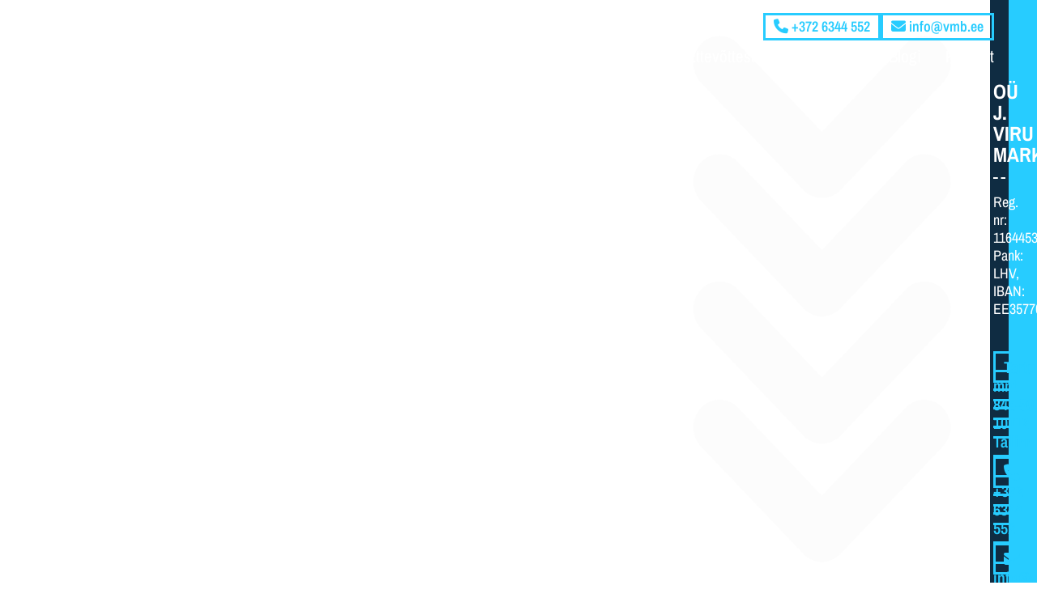

--- FILE ---
content_type: text/html; charset=utf-8
request_url: https://www.google.com/recaptcha/api2/anchor?ar=1&k=6LeecqAqAAAAALnc5_jOTe5iuukeUIjkQqVk5S_y&co=aHR0cHM6Ly92bWIuZWU6NDQz&hl=en&v=PoyoqOPhxBO7pBk68S4YbpHZ&size=invisible&anchor-ms=20000&execute-ms=30000&cb=qnx7w2vqz21d
body_size: 48644
content:
<!DOCTYPE HTML><html dir="ltr" lang="en"><head><meta http-equiv="Content-Type" content="text/html; charset=UTF-8">
<meta http-equiv="X-UA-Compatible" content="IE=edge">
<title>reCAPTCHA</title>
<style type="text/css">
/* cyrillic-ext */
@font-face {
  font-family: 'Roboto';
  font-style: normal;
  font-weight: 400;
  font-stretch: 100%;
  src: url(//fonts.gstatic.com/s/roboto/v48/KFO7CnqEu92Fr1ME7kSn66aGLdTylUAMa3GUBHMdazTgWw.woff2) format('woff2');
  unicode-range: U+0460-052F, U+1C80-1C8A, U+20B4, U+2DE0-2DFF, U+A640-A69F, U+FE2E-FE2F;
}
/* cyrillic */
@font-face {
  font-family: 'Roboto';
  font-style: normal;
  font-weight: 400;
  font-stretch: 100%;
  src: url(//fonts.gstatic.com/s/roboto/v48/KFO7CnqEu92Fr1ME7kSn66aGLdTylUAMa3iUBHMdazTgWw.woff2) format('woff2');
  unicode-range: U+0301, U+0400-045F, U+0490-0491, U+04B0-04B1, U+2116;
}
/* greek-ext */
@font-face {
  font-family: 'Roboto';
  font-style: normal;
  font-weight: 400;
  font-stretch: 100%;
  src: url(//fonts.gstatic.com/s/roboto/v48/KFO7CnqEu92Fr1ME7kSn66aGLdTylUAMa3CUBHMdazTgWw.woff2) format('woff2');
  unicode-range: U+1F00-1FFF;
}
/* greek */
@font-face {
  font-family: 'Roboto';
  font-style: normal;
  font-weight: 400;
  font-stretch: 100%;
  src: url(//fonts.gstatic.com/s/roboto/v48/KFO7CnqEu92Fr1ME7kSn66aGLdTylUAMa3-UBHMdazTgWw.woff2) format('woff2');
  unicode-range: U+0370-0377, U+037A-037F, U+0384-038A, U+038C, U+038E-03A1, U+03A3-03FF;
}
/* math */
@font-face {
  font-family: 'Roboto';
  font-style: normal;
  font-weight: 400;
  font-stretch: 100%;
  src: url(//fonts.gstatic.com/s/roboto/v48/KFO7CnqEu92Fr1ME7kSn66aGLdTylUAMawCUBHMdazTgWw.woff2) format('woff2');
  unicode-range: U+0302-0303, U+0305, U+0307-0308, U+0310, U+0312, U+0315, U+031A, U+0326-0327, U+032C, U+032F-0330, U+0332-0333, U+0338, U+033A, U+0346, U+034D, U+0391-03A1, U+03A3-03A9, U+03B1-03C9, U+03D1, U+03D5-03D6, U+03F0-03F1, U+03F4-03F5, U+2016-2017, U+2034-2038, U+203C, U+2040, U+2043, U+2047, U+2050, U+2057, U+205F, U+2070-2071, U+2074-208E, U+2090-209C, U+20D0-20DC, U+20E1, U+20E5-20EF, U+2100-2112, U+2114-2115, U+2117-2121, U+2123-214F, U+2190, U+2192, U+2194-21AE, U+21B0-21E5, U+21F1-21F2, U+21F4-2211, U+2213-2214, U+2216-22FF, U+2308-230B, U+2310, U+2319, U+231C-2321, U+2336-237A, U+237C, U+2395, U+239B-23B7, U+23D0, U+23DC-23E1, U+2474-2475, U+25AF, U+25B3, U+25B7, U+25BD, U+25C1, U+25CA, U+25CC, U+25FB, U+266D-266F, U+27C0-27FF, U+2900-2AFF, U+2B0E-2B11, U+2B30-2B4C, U+2BFE, U+3030, U+FF5B, U+FF5D, U+1D400-1D7FF, U+1EE00-1EEFF;
}
/* symbols */
@font-face {
  font-family: 'Roboto';
  font-style: normal;
  font-weight: 400;
  font-stretch: 100%;
  src: url(//fonts.gstatic.com/s/roboto/v48/KFO7CnqEu92Fr1ME7kSn66aGLdTylUAMaxKUBHMdazTgWw.woff2) format('woff2');
  unicode-range: U+0001-000C, U+000E-001F, U+007F-009F, U+20DD-20E0, U+20E2-20E4, U+2150-218F, U+2190, U+2192, U+2194-2199, U+21AF, U+21E6-21F0, U+21F3, U+2218-2219, U+2299, U+22C4-22C6, U+2300-243F, U+2440-244A, U+2460-24FF, U+25A0-27BF, U+2800-28FF, U+2921-2922, U+2981, U+29BF, U+29EB, U+2B00-2BFF, U+4DC0-4DFF, U+FFF9-FFFB, U+10140-1018E, U+10190-1019C, U+101A0, U+101D0-101FD, U+102E0-102FB, U+10E60-10E7E, U+1D2C0-1D2D3, U+1D2E0-1D37F, U+1F000-1F0FF, U+1F100-1F1AD, U+1F1E6-1F1FF, U+1F30D-1F30F, U+1F315, U+1F31C, U+1F31E, U+1F320-1F32C, U+1F336, U+1F378, U+1F37D, U+1F382, U+1F393-1F39F, U+1F3A7-1F3A8, U+1F3AC-1F3AF, U+1F3C2, U+1F3C4-1F3C6, U+1F3CA-1F3CE, U+1F3D4-1F3E0, U+1F3ED, U+1F3F1-1F3F3, U+1F3F5-1F3F7, U+1F408, U+1F415, U+1F41F, U+1F426, U+1F43F, U+1F441-1F442, U+1F444, U+1F446-1F449, U+1F44C-1F44E, U+1F453, U+1F46A, U+1F47D, U+1F4A3, U+1F4B0, U+1F4B3, U+1F4B9, U+1F4BB, U+1F4BF, U+1F4C8-1F4CB, U+1F4D6, U+1F4DA, U+1F4DF, U+1F4E3-1F4E6, U+1F4EA-1F4ED, U+1F4F7, U+1F4F9-1F4FB, U+1F4FD-1F4FE, U+1F503, U+1F507-1F50B, U+1F50D, U+1F512-1F513, U+1F53E-1F54A, U+1F54F-1F5FA, U+1F610, U+1F650-1F67F, U+1F687, U+1F68D, U+1F691, U+1F694, U+1F698, U+1F6AD, U+1F6B2, U+1F6B9-1F6BA, U+1F6BC, U+1F6C6-1F6CF, U+1F6D3-1F6D7, U+1F6E0-1F6EA, U+1F6F0-1F6F3, U+1F6F7-1F6FC, U+1F700-1F7FF, U+1F800-1F80B, U+1F810-1F847, U+1F850-1F859, U+1F860-1F887, U+1F890-1F8AD, U+1F8B0-1F8BB, U+1F8C0-1F8C1, U+1F900-1F90B, U+1F93B, U+1F946, U+1F984, U+1F996, U+1F9E9, U+1FA00-1FA6F, U+1FA70-1FA7C, U+1FA80-1FA89, U+1FA8F-1FAC6, U+1FACE-1FADC, U+1FADF-1FAE9, U+1FAF0-1FAF8, U+1FB00-1FBFF;
}
/* vietnamese */
@font-face {
  font-family: 'Roboto';
  font-style: normal;
  font-weight: 400;
  font-stretch: 100%;
  src: url(//fonts.gstatic.com/s/roboto/v48/KFO7CnqEu92Fr1ME7kSn66aGLdTylUAMa3OUBHMdazTgWw.woff2) format('woff2');
  unicode-range: U+0102-0103, U+0110-0111, U+0128-0129, U+0168-0169, U+01A0-01A1, U+01AF-01B0, U+0300-0301, U+0303-0304, U+0308-0309, U+0323, U+0329, U+1EA0-1EF9, U+20AB;
}
/* latin-ext */
@font-face {
  font-family: 'Roboto';
  font-style: normal;
  font-weight: 400;
  font-stretch: 100%;
  src: url(//fonts.gstatic.com/s/roboto/v48/KFO7CnqEu92Fr1ME7kSn66aGLdTylUAMa3KUBHMdazTgWw.woff2) format('woff2');
  unicode-range: U+0100-02BA, U+02BD-02C5, U+02C7-02CC, U+02CE-02D7, U+02DD-02FF, U+0304, U+0308, U+0329, U+1D00-1DBF, U+1E00-1E9F, U+1EF2-1EFF, U+2020, U+20A0-20AB, U+20AD-20C0, U+2113, U+2C60-2C7F, U+A720-A7FF;
}
/* latin */
@font-face {
  font-family: 'Roboto';
  font-style: normal;
  font-weight: 400;
  font-stretch: 100%;
  src: url(//fonts.gstatic.com/s/roboto/v48/KFO7CnqEu92Fr1ME7kSn66aGLdTylUAMa3yUBHMdazQ.woff2) format('woff2');
  unicode-range: U+0000-00FF, U+0131, U+0152-0153, U+02BB-02BC, U+02C6, U+02DA, U+02DC, U+0304, U+0308, U+0329, U+2000-206F, U+20AC, U+2122, U+2191, U+2193, U+2212, U+2215, U+FEFF, U+FFFD;
}
/* cyrillic-ext */
@font-face {
  font-family: 'Roboto';
  font-style: normal;
  font-weight: 500;
  font-stretch: 100%;
  src: url(//fonts.gstatic.com/s/roboto/v48/KFO7CnqEu92Fr1ME7kSn66aGLdTylUAMa3GUBHMdazTgWw.woff2) format('woff2');
  unicode-range: U+0460-052F, U+1C80-1C8A, U+20B4, U+2DE0-2DFF, U+A640-A69F, U+FE2E-FE2F;
}
/* cyrillic */
@font-face {
  font-family: 'Roboto';
  font-style: normal;
  font-weight: 500;
  font-stretch: 100%;
  src: url(//fonts.gstatic.com/s/roboto/v48/KFO7CnqEu92Fr1ME7kSn66aGLdTylUAMa3iUBHMdazTgWw.woff2) format('woff2');
  unicode-range: U+0301, U+0400-045F, U+0490-0491, U+04B0-04B1, U+2116;
}
/* greek-ext */
@font-face {
  font-family: 'Roboto';
  font-style: normal;
  font-weight: 500;
  font-stretch: 100%;
  src: url(//fonts.gstatic.com/s/roboto/v48/KFO7CnqEu92Fr1ME7kSn66aGLdTylUAMa3CUBHMdazTgWw.woff2) format('woff2');
  unicode-range: U+1F00-1FFF;
}
/* greek */
@font-face {
  font-family: 'Roboto';
  font-style: normal;
  font-weight: 500;
  font-stretch: 100%;
  src: url(//fonts.gstatic.com/s/roboto/v48/KFO7CnqEu92Fr1ME7kSn66aGLdTylUAMa3-UBHMdazTgWw.woff2) format('woff2');
  unicode-range: U+0370-0377, U+037A-037F, U+0384-038A, U+038C, U+038E-03A1, U+03A3-03FF;
}
/* math */
@font-face {
  font-family: 'Roboto';
  font-style: normal;
  font-weight: 500;
  font-stretch: 100%;
  src: url(//fonts.gstatic.com/s/roboto/v48/KFO7CnqEu92Fr1ME7kSn66aGLdTylUAMawCUBHMdazTgWw.woff2) format('woff2');
  unicode-range: U+0302-0303, U+0305, U+0307-0308, U+0310, U+0312, U+0315, U+031A, U+0326-0327, U+032C, U+032F-0330, U+0332-0333, U+0338, U+033A, U+0346, U+034D, U+0391-03A1, U+03A3-03A9, U+03B1-03C9, U+03D1, U+03D5-03D6, U+03F0-03F1, U+03F4-03F5, U+2016-2017, U+2034-2038, U+203C, U+2040, U+2043, U+2047, U+2050, U+2057, U+205F, U+2070-2071, U+2074-208E, U+2090-209C, U+20D0-20DC, U+20E1, U+20E5-20EF, U+2100-2112, U+2114-2115, U+2117-2121, U+2123-214F, U+2190, U+2192, U+2194-21AE, U+21B0-21E5, U+21F1-21F2, U+21F4-2211, U+2213-2214, U+2216-22FF, U+2308-230B, U+2310, U+2319, U+231C-2321, U+2336-237A, U+237C, U+2395, U+239B-23B7, U+23D0, U+23DC-23E1, U+2474-2475, U+25AF, U+25B3, U+25B7, U+25BD, U+25C1, U+25CA, U+25CC, U+25FB, U+266D-266F, U+27C0-27FF, U+2900-2AFF, U+2B0E-2B11, U+2B30-2B4C, U+2BFE, U+3030, U+FF5B, U+FF5D, U+1D400-1D7FF, U+1EE00-1EEFF;
}
/* symbols */
@font-face {
  font-family: 'Roboto';
  font-style: normal;
  font-weight: 500;
  font-stretch: 100%;
  src: url(//fonts.gstatic.com/s/roboto/v48/KFO7CnqEu92Fr1ME7kSn66aGLdTylUAMaxKUBHMdazTgWw.woff2) format('woff2');
  unicode-range: U+0001-000C, U+000E-001F, U+007F-009F, U+20DD-20E0, U+20E2-20E4, U+2150-218F, U+2190, U+2192, U+2194-2199, U+21AF, U+21E6-21F0, U+21F3, U+2218-2219, U+2299, U+22C4-22C6, U+2300-243F, U+2440-244A, U+2460-24FF, U+25A0-27BF, U+2800-28FF, U+2921-2922, U+2981, U+29BF, U+29EB, U+2B00-2BFF, U+4DC0-4DFF, U+FFF9-FFFB, U+10140-1018E, U+10190-1019C, U+101A0, U+101D0-101FD, U+102E0-102FB, U+10E60-10E7E, U+1D2C0-1D2D3, U+1D2E0-1D37F, U+1F000-1F0FF, U+1F100-1F1AD, U+1F1E6-1F1FF, U+1F30D-1F30F, U+1F315, U+1F31C, U+1F31E, U+1F320-1F32C, U+1F336, U+1F378, U+1F37D, U+1F382, U+1F393-1F39F, U+1F3A7-1F3A8, U+1F3AC-1F3AF, U+1F3C2, U+1F3C4-1F3C6, U+1F3CA-1F3CE, U+1F3D4-1F3E0, U+1F3ED, U+1F3F1-1F3F3, U+1F3F5-1F3F7, U+1F408, U+1F415, U+1F41F, U+1F426, U+1F43F, U+1F441-1F442, U+1F444, U+1F446-1F449, U+1F44C-1F44E, U+1F453, U+1F46A, U+1F47D, U+1F4A3, U+1F4B0, U+1F4B3, U+1F4B9, U+1F4BB, U+1F4BF, U+1F4C8-1F4CB, U+1F4D6, U+1F4DA, U+1F4DF, U+1F4E3-1F4E6, U+1F4EA-1F4ED, U+1F4F7, U+1F4F9-1F4FB, U+1F4FD-1F4FE, U+1F503, U+1F507-1F50B, U+1F50D, U+1F512-1F513, U+1F53E-1F54A, U+1F54F-1F5FA, U+1F610, U+1F650-1F67F, U+1F687, U+1F68D, U+1F691, U+1F694, U+1F698, U+1F6AD, U+1F6B2, U+1F6B9-1F6BA, U+1F6BC, U+1F6C6-1F6CF, U+1F6D3-1F6D7, U+1F6E0-1F6EA, U+1F6F0-1F6F3, U+1F6F7-1F6FC, U+1F700-1F7FF, U+1F800-1F80B, U+1F810-1F847, U+1F850-1F859, U+1F860-1F887, U+1F890-1F8AD, U+1F8B0-1F8BB, U+1F8C0-1F8C1, U+1F900-1F90B, U+1F93B, U+1F946, U+1F984, U+1F996, U+1F9E9, U+1FA00-1FA6F, U+1FA70-1FA7C, U+1FA80-1FA89, U+1FA8F-1FAC6, U+1FACE-1FADC, U+1FADF-1FAE9, U+1FAF0-1FAF8, U+1FB00-1FBFF;
}
/* vietnamese */
@font-face {
  font-family: 'Roboto';
  font-style: normal;
  font-weight: 500;
  font-stretch: 100%;
  src: url(//fonts.gstatic.com/s/roboto/v48/KFO7CnqEu92Fr1ME7kSn66aGLdTylUAMa3OUBHMdazTgWw.woff2) format('woff2');
  unicode-range: U+0102-0103, U+0110-0111, U+0128-0129, U+0168-0169, U+01A0-01A1, U+01AF-01B0, U+0300-0301, U+0303-0304, U+0308-0309, U+0323, U+0329, U+1EA0-1EF9, U+20AB;
}
/* latin-ext */
@font-face {
  font-family: 'Roboto';
  font-style: normal;
  font-weight: 500;
  font-stretch: 100%;
  src: url(//fonts.gstatic.com/s/roboto/v48/KFO7CnqEu92Fr1ME7kSn66aGLdTylUAMa3KUBHMdazTgWw.woff2) format('woff2');
  unicode-range: U+0100-02BA, U+02BD-02C5, U+02C7-02CC, U+02CE-02D7, U+02DD-02FF, U+0304, U+0308, U+0329, U+1D00-1DBF, U+1E00-1E9F, U+1EF2-1EFF, U+2020, U+20A0-20AB, U+20AD-20C0, U+2113, U+2C60-2C7F, U+A720-A7FF;
}
/* latin */
@font-face {
  font-family: 'Roboto';
  font-style: normal;
  font-weight: 500;
  font-stretch: 100%;
  src: url(//fonts.gstatic.com/s/roboto/v48/KFO7CnqEu92Fr1ME7kSn66aGLdTylUAMa3yUBHMdazQ.woff2) format('woff2');
  unicode-range: U+0000-00FF, U+0131, U+0152-0153, U+02BB-02BC, U+02C6, U+02DA, U+02DC, U+0304, U+0308, U+0329, U+2000-206F, U+20AC, U+2122, U+2191, U+2193, U+2212, U+2215, U+FEFF, U+FFFD;
}
/* cyrillic-ext */
@font-face {
  font-family: 'Roboto';
  font-style: normal;
  font-weight: 900;
  font-stretch: 100%;
  src: url(//fonts.gstatic.com/s/roboto/v48/KFO7CnqEu92Fr1ME7kSn66aGLdTylUAMa3GUBHMdazTgWw.woff2) format('woff2');
  unicode-range: U+0460-052F, U+1C80-1C8A, U+20B4, U+2DE0-2DFF, U+A640-A69F, U+FE2E-FE2F;
}
/* cyrillic */
@font-face {
  font-family: 'Roboto';
  font-style: normal;
  font-weight: 900;
  font-stretch: 100%;
  src: url(//fonts.gstatic.com/s/roboto/v48/KFO7CnqEu92Fr1ME7kSn66aGLdTylUAMa3iUBHMdazTgWw.woff2) format('woff2');
  unicode-range: U+0301, U+0400-045F, U+0490-0491, U+04B0-04B1, U+2116;
}
/* greek-ext */
@font-face {
  font-family: 'Roboto';
  font-style: normal;
  font-weight: 900;
  font-stretch: 100%;
  src: url(//fonts.gstatic.com/s/roboto/v48/KFO7CnqEu92Fr1ME7kSn66aGLdTylUAMa3CUBHMdazTgWw.woff2) format('woff2');
  unicode-range: U+1F00-1FFF;
}
/* greek */
@font-face {
  font-family: 'Roboto';
  font-style: normal;
  font-weight: 900;
  font-stretch: 100%;
  src: url(//fonts.gstatic.com/s/roboto/v48/KFO7CnqEu92Fr1ME7kSn66aGLdTylUAMa3-UBHMdazTgWw.woff2) format('woff2');
  unicode-range: U+0370-0377, U+037A-037F, U+0384-038A, U+038C, U+038E-03A1, U+03A3-03FF;
}
/* math */
@font-face {
  font-family: 'Roboto';
  font-style: normal;
  font-weight: 900;
  font-stretch: 100%;
  src: url(//fonts.gstatic.com/s/roboto/v48/KFO7CnqEu92Fr1ME7kSn66aGLdTylUAMawCUBHMdazTgWw.woff2) format('woff2');
  unicode-range: U+0302-0303, U+0305, U+0307-0308, U+0310, U+0312, U+0315, U+031A, U+0326-0327, U+032C, U+032F-0330, U+0332-0333, U+0338, U+033A, U+0346, U+034D, U+0391-03A1, U+03A3-03A9, U+03B1-03C9, U+03D1, U+03D5-03D6, U+03F0-03F1, U+03F4-03F5, U+2016-2017, U+2034-2038, U+203C, U+2040, U+2043, U+2047, U+2050, U+2057, U+205F, U+2070-2071, U+2074-208E, U+2090-209C, U+20D0-20DC, U+20E1, U+20E5-20EF, U+2100-2112, U+2114-2115, U+2117-2121, U+2123-214F, U+2190, U+2192, U+2194-21AE, U+21B0-21E5, U+21F1-21F2, U+21F4-2211, U+2213-2214, U+2216-22FF, U+2308-230B, U+2310, U+2319, U+231C-2321, U+2336-237A, U+237C, U+2395, U+239B-23B7, U+23D0, U+23DC-23E1, U+2474-2475, U+25AF, U+25B3, U+25B7, U+25BD, U+25C1, U+25CA, U+25CC, U+25FB, U+266D-266F, U+27C0-27FF, U+2900-2AFF, U+2B0E-2B11, U+2B30-2B4C, U+2BFE, U+3030, U+FF5B, U+FF5D, U+1D400-1D7FF, U+1EE00-1EEFF;
}
/* symbols */
@font-face {
  font-family: 'Roboto';
  font-style: normal;
  font-weight: 900;
  font-stretch: 100%;
  src: url(//fonts.gstatic.com/s/roboto/v48/KFO7CnqEu92Fr1ME7kSn66aGLdTylUAMaxKUBHMdazTgWw.woff2) format('woff2');
  unicode-range: U+0001-000C, U+000E-001F, U+007F-009F, U+20DD-20E0, U+20E2-20E4, U+2150-218F, U+2190, U+2192, U+2194-2199, U+21AF, U+21E6-21F0, U+21F3, U+2218-2219, U+2299, U+22C4-22C6, U+2300-243F, U+2440-244A, U+2460-24FF, U+25A0-27BF, U+2800-28FF, U+2921-2922, U+2981, U+29BF, U+29EB, U+2B00-2BFF, U+4DC0-4DFF, U+FFF9-FFFB, U+10140-1018E, U+10190-1019C, U+101A0, U+101D0-101FD, U+102E0-102FB, U+10E60-10E7E, U+1D2C0-1D2D3, U+1D2E0-1D37F, U+1F000-1F0FF, U+1F100-1F1AD, U+1F1E6-1F1FF, U+1F30D-1F30F, U+1F315, U+1F31C, U+1F31E, U+1F320-1F32C, U+1F336, U+1F378, U+1F37D, U+1F382, U+1F393-1F39F, U+1F3A7-1F3A8, U+1F3AC-1F3AF, U+1F3C2, U+1F3C4-1F3C6, U+1F3CA-1F3CE, U+1F3D4-1F3E0, U+1F3ED, U+1F3F1-1F3F3, U+1F3F5-1F3F7, U+1F408, U+1F415, U+1F41F, U+1F426, U+1F43F, U+1F441-1F442, U+1F444, U+1F446-1F449, U+1F44C-1F44E, U+1F453, U+1F46A, U+1F47D, U+1F4A3, U+1F4B0, U+1F4B3, U+1F4B9, U+1F4BB, U+1F4BF, U+1F4C8-1F4CB, U+1F4D6, U+1F4DA, U+1F4DF, U+1F4E3-1F4E6, U+1F4EA-1F4ED, U+1F4F7, U+1F4F9-1F4FB, U+1F4FD-1F4FE, U+1F503, U+1F507-1F50B, U+1F50D, U+1F512-1F513, U+1F53E-1F54A, U+1F54F-1F5FA, U+1F610, U+1F650-1F67F, U+1F687, U+1F68D, U+1F691, U+1F694, U+1F698, U+1F6AD, U+1F6B2, U+1F6B9-1F6BA, U+1F6BC, U+1F6C6-1F6CF, U+1F6D3-1F6D7, U+1F6E0-1F6EA, U+1F6F0-1F6F3, U+1F6F7-1F6FC, U+1F700-1F7FF, U+1F800-1F80B, U+1F810-1F847, U+1F850-1F859, U+1F860-1F887, U+1F890-1F8AD, U+1F8B0-1F8BB, U+1F8C0-1F8C1, U+1F900-1F90B, U+1F93B, U+1F946, U+1F984, U+1F996, U+1F9E9, U+1FA00-1FA6F, U+1FA70-1FA7C, U+1FA80-1FA89, U+1FA8F-1FAC6, U+1FACE-1FADC, U+1FADF-1FAE9, U+1FAF0-1FAF8, U+1FB00-1FBFF;
}
/* vietnamese */
@font-face {
  font-family: 'Roboto';
  font-style: normal;
  font-weight: 900;
  font-stretch: 100%;
  src: url(//fonts.gstatic.com/s/roboto/v48/KFO7CnqEu92Fr1ME7kSn66aGLdTylUAMa3OUBHMdazTgWw.woff2) format('woff2');
  unicode-range: U+0102-0103, U+0110-0111, U+0128-0129, U+0168-0169, U+01A0-01A1, U+01AF-01B0, U+0300-0301, U+0303-0304, U+0308-0309, U+0323, U+0329, U+1EA0-1EF9, U+20AB;
}
/* latin-ext */
@font-face {
  font-family: 'Roboto';
  font-style: normal;
  font-weight: 900;
  font-stretch: 100%;
  src: url(//fonts.gstatic.com/s/roboto/v48/KFO7CnqEu92Fr1ME7kSn66aGLdTylUAMa3KUBHMdazTgWw.woff2) format('woff2');
  unicode-range: U+0100-02BA, U+02BD-02C5, U+02C7-02CC, U+02CE-02D7, U+02DD-02FF, U+0304, U+0308, U+0329, U+1D00-1DBF, U+1E00-1E9F, U+1EF2-1EFF, U+2020, U+20A0-20AB, U+20AD-20C0, U+2113, U+2C60-2C7F, U+A720-A7FF;
}
/* latin */
@font-face {
  font-family: 'Roboto';
  font-style: normal;
  font-weight: 900;
  font-stretch: 100%;
  src: url(//fonts.gstatic.com/s/roboto/v48/KFO7CnqEu92Fr1ME7kSn66aGLdTylUAMa3yUBHMdazQ.woff2) format('woff2');
  unicode-range: U+0000-00FF, U+0131, U+0152-0153, U+02BB-02BC, U+02C6, U+02DA, U+02DC, U+0304, U+0308, U+0329, U+2000-206F, U+20AC, U+2122, U+2191, U+2193, U+2212, U+2215, U+FEFF, U+FFFD;
}

</style>
<link rel="stylesheet" type="text/css" href="https://www.gstatic.com/recaptcha/releases/PoyoqOPhxBO7pBk68S4YbpHZ/styles__ltr.css">
<script nonce="5rpIqKvE5Ni0-_Pm2oJjSw" type="text/javascript">window['__recaptcha_api'] = 'https://www.google.com/recaptcha/api2/';</script>
<script type="text/javascript" src="https://www.gstatic.com/recaptcha/releases/PoyoqOPhxBO7pBk68S4YbpHZ/recaptcha__en.js" nonce="5rpIqKvE5Ni0-_Pm2oJjSw">
      
    </script></head>
<body><div id="rc-anchor-alert" class="rc-anchor-alert"></div>
<input type="hidden" id="recaptcha-token" value="[base64]">
<script type="text/javascript" nonce="5rpIqKvE5Ni0-_Pm2oJjSw">
      recaptcha.anchor.Main.init("[\x22ainput\x22,[\x22bgdata\x22,\x22\x22,\[base64]/[base64]/[base64]/ZyhXLGgpOnEoW04sMjEsbF0sVywwKSxoKSxmYWxzZSxmYWxzZSl9Y2F0Y2goayl7RygzNTgsVyk/[base64]/[base64]/[base64]/[base64]/[base64]/[base64]/[base64]/bmV3IEJbT10oRFswXSk6dz09Mj9uZXcgQltPXShEWzBdLERbMV0pOnc9PTM/bmV3IEJbT10oRFswXSxEWzFdLERbMl0pOnc9PTQ/[base64]/[base64]/[base64]/[base64]/[base64]\\u003d\x22,\[base64]\\u003d\\u003d\x22,\x22w4hYwpIiw6ErwrDDiBTDuifDjMOIwpzCpWozwq7DuMOwGG5/woXDsk7ClyfDuF/DrGBFwo0Ww7sMw5kxHBdoBXJwIMOuCsO4wocWw43CnWhzJhgbw4fCusO0NMOHVncuwrjDvcKjw53DhsO9wroQw7zDncOQN8Kkw6jClcOgdgEYw4TClGLCoD3CvUHChinCqnvCumIbUVAwwpBJwq/Dv1JqwofCncOowpTDjcOAwqcTwo0OBMOpwqdNN1AIw5JiNMOQwrd8w5sjPmAGw7YXZQXChcOPJyhtwpnDoCLDt8KMwpHCqMKUwqDDm8KuJcKtRcKZwpMfNhd1FDzCn8KzTsOLT8KPLcKwwr/[base64]/[base64]/CgCIIw6xmwrXDgxx7MMOiQA3Du8KvwoZjeyhgdcKdwqsxw4/Ch8OewqknwpHDogArw6RfDMOrVMOBwpVQw6bDusKowpjCnFdoOQPDrWptPsO0w4/DvWsdE8O8GcKNwqPCn2tjNRvDhsKxETrCjxsNMcOMw63Dv8KAY3XDmX3CkcKfN8OtDVvDrMObP8O3wqLDohR4wrDCvcOKWMKef8OHwpvChDRfeCfDjQ3CoxNrw6sNw73CpMKkCMK1e8KSwqFgOmBSwr/CtMKqw5zChMO7wqEaCARICsOLN8OiwoNDbwNawoVnw7PDkMO+w44+wq/DqBduwp3Co1sbw7LDqcOXCUnDq8OuwpJtw5XDoTzCq0DDicKVw7Vzwo3CgkvDucOsw5g4a8OQW1XDmsKLw5F3C8KCNsKEwrpaw6AeGsOewoZWw48eAi7ChCQdwpl1ZzXCvDtrNg7CkAjCkHAZwpELw6/[base64]/DjhrDt29swrvCkMOpLMOxCnbDlCdZw7Bfw7bDkcKXelnCj0NVMsOCwqDCqcOTaMOLw6nCm0nDtgg7ecKyQRlsZcKSe8KSwoEGw4wewqXCsMKMw5DCuU4Vw6zCkkhRRMOpwrQ1VMKbPHYbdsO+w6jDocOSw7/[base64]/CnD5Aw7fDpxHDpcKtPMKkFMKvGMOYwrIUwrnCmcK3DsOcwq3CtsOSEFkGwp4AwonCnsOED8Odw7tnw5/DscOQwr4FV3vDj8KRPcOEScOVMVwAw71xeS4Zwo7DoMO4wpVJR8O7MsOUIcO2wpzDuXDDimEmw4TCqcOrw7PDlHjCsEdcwpYjQjjDtB5Of8Kew40Jw57ChMK1RgNBI8OwK8Kxwp/[base64]/CosKEw6vDlz/Cp8O8woDDqMK4D2g+w4JSw5BPS8OeQTHDp8KLUhDDgsOoAX/CnzXDhsK/[base64]/[base64]/[base64]/Cm8K/w686PnPCvxd0wrh7Tw0tIMKSaG99FBfCvCt8WWNzYl0+eGYGPxfDjgApUMKtwqR6w7TCvcOtLMOkw747w4h8czzCusOHwp9eNRzConRHw4XDrMOQScOXw5dtUcKsw4rDp8OWw7LCgjXDhcKpwpsOYgHCn8KMcsKpWMK7OA8UIg1dXj/[base64]/[base64]/[base64]/CgG/DkCcuOcO7N2nCkWDDlF0MBsKFKCoDw7JoCxRPHcO3wqDCl8KfU8KQw7vDswMawoBmwoTCqQ/Dr8Oiwql2w5nDixHCkCvDtGdaQsOMGWDCgQjDlBHCscONw6c2w4DClMOJOhPDvThDw7d0WMKHD2bDgTRia0/Dk8K2cw9CwoFKw7d4w60hwoNsTMKKWsOAw4w3woQ7T8KFLsOZwo85w5TDlXlVwop9woPDucKJwqTCiQ5lw5fCgsOVAcKZw7nCicOUw7UcZCQ0RsO/SMOmJCMJwowEL8K3wqrDrTNkBTvCtcKNwoJePsKWUlzDocKUPUpewoRxwoLDrHbCjxNkUxTClcKCNsKdwr0sNQ5iOVs9bcKEw69XAMO3GMKraD5Mw5/DlcKlwpRbRz/CoUzCuMK7LWJ3WMKvSgPDmnnDrkVMTyxow5HCp8K8wozCh1bDksOQwqQeDcK/w5/[base64]/DmHDCu34uHXBlw6TCt8KXwoTDisOcc8OJICR3w71Dw5gTw6/[base64]/bMKIBMKGw7sCw4woKcKPw63CrW3DnwXCp8Oxw4vCgMOncQ/DqCLCrxFTwqwCwppIExArwoLDjsKvCXd+IsOfw4ZxaXMHwplbPCTCmkFxfMOxwowjwpl2KcOoSMKDDRUjw5bCjllyBRMZfcO8w6AFSMKRw5LCvmImwqDCl8O+w51Sw6lywp/Ck8KiwqbCkMOYJU3DgsKQw5t+wpcEwq5Zwpl/acKpT8Kxw6lTwpZBIA/[base64]/wqvDrVDDicO/fhDCrMOdCHQuw6HDtWzDrVrCsEAWwoFOwo8uw6xDwpjDugXCkxzDjhMCw54ew7sGw63CmMKSw6rCv8OABBPDjcOARhArw7NOw5xLwqBVw40pJXFHw6HDjsOKw77CscKFw4R6VnQvw5N/XAzCm8OewrzDsMKKwqIFwowQBXMXEylLOH5XwpFewpHCvsKSwpfDuDDDv8Kew5jDtnNOw7tqw7VQw5LDsyXDmcKvw4nCssO1w7nCrA09EsKZV8KBwoN6ecK6wojDhsODIsORE8K2wozCuFIqw59Tw4/[base64]/[base64]/DmsK5wrPDq0DCgD0UwozDsHLCrQ8UZnBNUmEdwrZsX8OJwp53w6BJwqjDjhLDt11hLghIw5nCrcO/AQ17wqHDhcKHwp/Co8O+KmnCl8KCSUnCuRXDnFjDssORw7vCqTQuwrM+WTJYBsKAGGXDkWp3dELDucK5w5bDvsK/czjDtcOEwo4ufcKDw7fDu8OqwrrCiMKWbsOwwrlWw7ZXwp3CtMKmwrTCosK4w7DDjsKsw4rDhmB/DgbDk8OgR8K0FGhowo50wp7CmcKZwprDljzCgcKtwqbDmB9pNEAQbHDCklTDpsO6w4FswoY9B8KLw4/Cu8Oiw4I8w5d0w6w7wq5ywoVmK8KnW8KAI8OfDsKFw7c9T8OtVMOsw77DiQLCscKKPnTChcO+w5I9woV5A3BTSwvDv2tLw5/CnsONeAMwwofChh7DtywKUMKYXEduaTsdEMKlVkhoHMKGNcKZdH7DmMKXSyTDlsKvwrh4V3LCv8KOwpjDnEnDqUXDnFxIw7jCrsKINsOeVcKMXFjCrsO3TsOVwoXCujvCoD1mwrbCqMOWw6/CgXTDoSXDhcOHM8K+JU5aGcKIw47Cm8Kwwrgtw4rDh8OQfcOLw5I2woVcXyDDj8K3w7ASUmlDwoFZKzbDqDzCgiXDgxFew4Q2eMKXwo/DhBhJwqdgF3/DtCTChMKqAnF5w7IjUcKqwqUWXMKZw5I8NFbCs2TDgwJxwpHDkcK9wq0AwoZzNSfDqsOFw7fDnyYawrPDgQ3DscOrJnliw7tXEcOPw6JvMcOfSsKOWMK+wq7CiMKpwqk9CMKPw7AAChrClnwCNHPDjwx7ZsOFMMK8IAkXw6tDw4/[base64]/[base64]/e8KNWAhwFTB9wpQxwqQKwrpKw6/CqgfCicOMw6s8wqknGsOXaF7CuxVTw6nCmsOCwpjDkh3Cv1Q2SMKbRsKHDMOfYcKzO2/CuVQIEyptS0jDtEh6w5PCsMK3HsKfwq0dO8OqccKPNcKxaFNUbTJODQzCsCctwoh3w73DiEB1d8K2w6HDu8OWK8Ktw5JOJm4lKsKlwr/DhBfCvhrClsOwa2NIwqY1wrJ6a8KUVg7CksKUw5LChzLCn2Z7w4/ClGXCmybCkzFBwr/[base64]/DvBBxw4dUOcO+w6sfJkfDswBdA2Row44TwpEAZsOLahxYcMK/aWHDp20Rb8Oww4Ysw4vCkcOCZ8KKw6DCg8Kdwr0/[base64]/DolnCiHvDhlZpO8KMI8Kaw7XDoMOnw5zDo8KtTcKkw6HCjWPDmmbDighwwphlw5JBwpF0L8Kow67DisOpI8KUwqDDlHHDrcK5QMOawp7Cu8O1w4HChcKCw6IOwpA2w5liRS7CvA/Dm3EAcMKFS8KAO8Khw7/[base64]/[base64]/wpPDvhjDscKfw5N3KDnDvg1zwq1bIsOkw49cwrdBEUbDrsKfJsOzwr9RTRcDw5TChsKXHQTCusO6wqLDmmjCvcKSPlMvwqlGw7sUQcOawox8WW/Cuht/w64gRcO+S2/Cvj3CsizCsVhsLsKbGsKoTcOACsOUNsOfw6ArCU1zHRLDvcOyehLDn8Kbw4XDkDvCh8Oqw41VaCbDpknClVBOwo8LXMKkR8O2wrNGYUIFF8KSw6R1DMKRKD/[base64]/[base64]/DcOFNsOPwqPCqSvDgXMMw6DDgDrDsCcgwr7CqBFKw5oEQX83w7YPw6gICxzDvkzCqMO+w5/Ctn7DqcK9H8OQXVRVJMOWHcOewqfCtnrCo8O5ZcKKHWXDgMKgwr3DtsOqFSnDksK5S8KpwoQfworDncOowrPCmcOqdCfCjHXCm8KHw7I7wrrDrcKfLj1WFWtqw6rCgRcddDfCvAUwwrbDmcK/w7U5OsOSw5tTwpJ2wrIiZhfCpMKSwrZzV8KLwrwtXcKXwopiwpXCjClfPcKIwo3DksOXw5J6wpPDoBTDumUGLzI8WhrDqsK6wpNYZkJEw7LDssKnwrHCkEvCrcKhfEMdw6vDrHl0MsKKwp/[base64]/CjMOvw7h+DEPDgcKgVS9Uwqw7HUHDmm/CisKMHcKeQcOvHcKBw7fClynDklHCucOQw4BNw4xmGMKnwr3DrCPDqEzDpXvDh0zDrRTChVXChRUhQwTDoCcHciJcM8KnSB7Ds8OswpTDrcK0wqVMw6ESw77Dm0/CnmhQasKWCzQzdV7CtcO9DBXDk8OWwqnCvQByCWDCvcK3wpZ3d8K6wr4GwoAiPcOqZhg5NsO+w5N2TVBPwqkvYcOww7YiwpFmUMOpdE7Dv8O/w4knwpHCuMOmAMKVwoBoWcOTQnPDpm/Dl2fCi0BRw7oER1Z1HxvDhQYEacO9wqBfwoLDpsOTwrbCmE8ELcObZMOYV2QhLsOsw4Fpwq/CqDFywrszwoxNwpPCnBtMERV0PsKowp/[base64]/CqsK9MsOSRcOPwpFqDcOPw68Bwp7CkMOiwpxpw7gowrfDggI3GS7DicKLesK2wqPDtsKKMMK2J8OEL1vDjcKUw7vClUlLwo/DtcOuA8OFw5EDHcO1w5/CmCVZPlQywq09EH/Dm1Bkw4rCjsK+w4EewoXDjsOswrLCtsKYCWHCinTCq1HDl8K1w7x+Q8KyY8KIw61MBhTCiUnCiGM3wrtdPDnCmsO5w5nDtRQmXCJFw7R4wq5kwrR3OjPDpVnDuFphwp55w6YRw6x/w4vDsUXDt8KEwobDkMOvWwU6w63DvA/DkMKMwrPCuQ7CoEwzcmZRw7nDkhHDtCdgLMOrXcOQw6soacOFw6PCmMKIE8OyBm94OSADFMKjd8KbwoF1LAfCkcKqwr5oKzgew4wOARbDikPDqmwnw6nCicKYVgXDlT8yTcO/[base64]/CsMObwoF2wp3ChzYff0nDiU/CqMKlwqjCrcKZG8Opw6FmMMOcwrPCqsO8WA3DuXnCvWB2wp/DnhLClsKKKBdPDW/CjsOCRsKSYCjClzTCqsOBwp4LwrnCiyzDoyxRw57DokDDoT3CncOFesKWw5PDl38Oe0rDolBCJsOnYcOibXUQA1/DnEUzRHjCs2Q7w6Jqw5DDtMOWWcKuwpjCv8OWw4nCpzxGPMO3cGnCqF8Yw5jCncKwa10FeMKrwpMRw44qJAHDgMKPUcKDDWLDvFjDssK1wodLO1U6VXVOw4hcwrpYwrLDmMOUw4/[base64]/Ck8KAIcO0wogufQTDiCXCh8OHc8OeASUgw7rDpcK0w48/X8ODwr4TOcO3w6dSO8Oiw6lfVMKCT2VvwqhAw4fDgsK8wobCi8OpUcO3w57DmAx2w7rCim3CnMKVfcKqGcOCwpMAG8K9BMOUw7QuUMOmw73DtsKiXnIgw6siKsOJwosYw6pXwrTDjBLCtS3Cl8KzwoTDmcK6wqrCnH/CksKbw7fDrMOwecOhBHAgIxFxGmjCl38jw5zDvGTCrsOuJwRSd8OQYzDDlUTCn3/DtcOKPcKAURvDisKTQzvDhMO3esOfd2XCplnDuCDDrRNAXMOpwqVmw4TChcK3woHCoE/CsUBGTh8XHHJCXcKPHxo7w6nDm8KRSQseHsOqDh5EwrfDgsOEwqNNw6TDrXrDugjCisKWOkHDrkktAlIOekYxwoICw7TCgCHCgsOBwrDDu0ofwoXDvWMNw4PDjxgfOF/[base64]/DhxxRCkMDw7vDgcOgdEzCoMKZw7vDtxvCpGLDqgnCtyUrwofCt8KSw5bDrStLGWxVwpRAZ8KDwqEHwr3DoTbDhQzDvFtMVSTCsMKZw4LDosOzeh/Dh1rCu0TDujLCscO2RMK+JMOCwpAdKcKpwpNmTcKIw7UTRcOLwpFob1EmeXjCjcKiCCLDm3rDsSzDl17DnGh/dMOXdCVOw5jDr8KSwpJCwp15TcOkVyzCpCvCssKlwqtda3bCj8OZwpQ0McOEwq/[base64]/ChkzDicKewrEIwoYxM8KjaxLDtAkGLcOtYh8FwonCk8OeNMKMY1Byw41eMHbCscOtajnDiRdjw6/CrsKvw6R5w4TDhsKgD8O/[base64]/DuA3Dj8O0VzbDqcK8w4zCucKew7HCsjInaEElw6dhwqvDvsKlwoMrFsOgwoDCnQpbwrDDiEPDjBDCjsK8w5sRw6s/TTUvwohUG8KTwpQNb2HCiy7Cp21Lw65PwpBHMUTDoS7Dg8KTwoN9HcOxwpnCgcONdA4Cw4F9Th0jw5gLZsKTw75jwqVFwrEoccKjKcKvwo5AXjhRPHbCriVYLW3DlsK7DMKgGsOsCcKDDXEVw5s/[base64]/wrRQdMKHwoImCMKgfQnCm2ECwokkw7XCgUBbwp8UBMKcUXHCklHCvWx2PlV0wp9Awp3CsWEkwocHw4d8QRPChsO5MMOowrnCsmAiOAFBPy/DgMOew7rDq8KUw7BIQMOZaCtdwpnDgidSw6zDg8KANwTDlMK6w5UeChnCiUZIwrIGwr3ChHBrEsKqZh16w5w6JsK9wrUYwqNIdMOkUcOLwrNbK1LCuVvCs8OXOMOZIMKNLcOFw6PCjsKtwr5gw6TDtUwnw4rDkAvCm0Nhw4opDcK7Az/CgMOGwoLDg8OHf8KZVsK1Skg0wrI7wpcRB8KSw5vDtV3Cvz0CNMONE8KfwqfDq8KdwoTCvsK/wpbCtMObKcOSBit2dMKydjTDj8KXw7hTYW8DUUXDgMKnwprDhDt6wqtww6wOPTjDi8ORwo/CncOVwoscPcKgwpfCmCvDlcKGMQsnw4DDjG0BP8OTw6YAw74yXMKzaxwXZklkw7tswoXCuSMnw7vCv8KkJDzDrMKhw53Du8O8woDChsK0wpBMwqh+w6PDqlAPwqjCgXQ/w7jDi8KCwq9+w6PCix5+w6nCq1fDh8KMwqRUwpElb8OTHzc/wr3DlkzCgVbDqxvDkWnCq8KfAnJ0wowGw6nCqRrCsMO2w7kAwrBwJsO9wrHCgsKawqPCoRl3wo7DusOmTwYHwpzDrXtSQWJJw7TCqVAtIGDCuxzCvFTDnsOHwqXCkTTDinHDo8OHPVNLw6bDi8K/wr3CgcOJGsKOwocPZh/DhgcUwo7DikEOSMKBVsKeVhvCi8O8JsOiYcKswoBewovCvGHCtMKRdcKdZcKhwoAZKMOqw4REwpbDjcOudXcqU8O6w5QnfMKfcTLDv8OXw6tgf8O1wprCmSDCkFoMwpkEw7RyZcK4WsKyFzPDhXZSf8KOwpfDscKnwrDDjcKUw6/[base64]/P8KEw4TDilnDmMKVw5LCnSzDqAdfdSfCuCE/w59Rw4UWwq7CjgTDljPDv8K2EMOywrJ4wofDqMK3w7/[base64]/CssOZNcOML8KKXGvCpsOrQcKCTB3DiBPChcOJMcOowpDCsyAsSTMJwrDDqcK1w5bDrsOAw7LCpcKYQHgpwr/DiG3CksOOwpIhRVDCiMOlai1HwpjDvcKzw4YLw7PCgB4wwpciwq5ydXfDmxpGw5jChsOyTcKGw6VeHCNDJgfDk8KXFm/[base64]/CpMK5Q8OsO29mDGLDsj5XLitEw60VfQ/DtgseJiTDtiFpwq9Gwod9M8O+YMOWwq3DrMO3ScKMw7IzDHcGZ8KSwqDDncOiwrwcw5ogw4/DncKIb8OnwrwoFcKowq4nw5zCo8OQw7EbHcKWBcOiZMOAw75pw7I5w5Ftw7TCkBYVw6rCkcKyw45bNcK8NCfCtMK8CXzCl0rDucOyw4DDjSsuw67CjMOVVMO7VsOawo0kc0J5w6vDvsOTwoENURPClcK+wq7Cm2ESw5/[base64]/Cii/[base64]/CrMOJwokBw5bCkDnCplrCm2jCs3nClcKNScKRX8OtT8O9QMKbBnYiw4cMw5ZTZMOvJcOzJgkJwq/ChsKiwojDvRNow4cFw6rCusK0w6oje8O2w4vCmDfCimDDvMKjw6lxZsOXwrlZw7bDt8OHwojCvFfDoRlYdMKDwpJjScObDsKvYmhOGXogw6zDr8KPZ3EabcK5wrg/w5wfw6U2MG1peiNTUsOVe8KRwrLDr8KDwpXDqHrDusODKMKkAMK6GcKIw4LDnsK3wqLCvjTCjgEkPWJSf3nDocOqcsOVLcKLPMKewo0/Ln9/X2nCnBnCoFRVwqLDqX5nY8KMwr7DlcKMwodvw51awofDr8KUwrLCrcONKMKxwo/DkcOLw604SzDCjMKCwqPCu8OAAHfDq8KZwrHDj8KJczDDuDQawoVpZ8KswpnDlwhVw4UABcOHaSt5RGc5w5fDqWgMJcOxRMKlfXAeW1lhF8OkwrTCoMK4ccKGLyNoAnTCgyIULRLCrsKcw5DCkUjDrE/CqsOUwqXCjhfDhRrCuMOoFcK3HsKfwoXCqMOvCcKRYcO8w7rCnCPCsWbCnFlrw5XCk8OoCi9YwqLCkgFzw7shw51twrt6Pn8pwqE3w41wWz9JdRXDv2nDi8OXQDhswqNbQg7Cn1E5RsO6BsOow7TDuX3ClcKawpfCrMO3VsOnQh/CvCd6w7PDm1fDj8Oaw5wfwo3DgMOgDCbDijwMwqDDl3poXhvDg8Okwqc+wp7DnCRQf8KBw7hZw6jDncK+w5zCqGcIw4nDsMKcw719w6dHWcO/wqvCsMK+F8O7L8Kfwq/[base64]/DBt4wpbCkmbCnQAZOS3CsGkeHBTCo3PCozlLOUHCu8OKw4nCshbCjmoIOcOYw5wfC8OdwpIaw53Ch8O7ADxcwobCj2vCmwjDrEDClh9uTsKLLcOrwp4Mw73DrxddwqvCqMKyw7jCsQvCglF9Jg/[base64]/Dkn7Dj8KQw7DDn2vCj8K7w7fDjcOBHUnDpMKELsOCwoIcXMKxDsOnEsKSGWQNwrUhc8OWCyrDp0zDgWHCqcO4Zx/CrFTCpcOYwq/DokTCpcOJwr0SO1J/wrQzw6c5wpPCvcKxZMKgJMK9exHCq8KGQsOWUTkcwpHDosKTwrzDuMOdw7/Dg8Kxw4tIwonCssOzfsOHGMOWw5BmwoM5w58mI2fDlsO0bsOyw74Fw6Jwwr04KjF4w7Afw45WIsO7P3ZYwp3DtMO3w7DDn8K7SDHDoQ3DiHjDm1HCl8OaOsOCERXDisOiK8Kiw6pwOCTDgxjDiDLCtEg3w6rCqToHwp/[base64]/Di07Dvg94fW4oDkQmJMKvwogpQTbDrMKmwrc4w51VeMOHWsKlNjcUGsOYwokBwohuw5HCi8OrbMOyRlTDucO/IMK/[base64]/dMKzwrnDkMKNUBVpw6kEJMK6ZMOBw67Ds1XCsMOAw7rCiApWV8OgPh/CqwEaw41LSHQXwpfCoUxPw5/CicOmw5Ruf8KUwpnDrcKASMOjwqrDn8O3wrbCowTDqVlOfxfDnMOgAxhBwr7DjsOKwpNtw5DCicOXw7HCpRVXUk9NwpYiwoPDni46w40Ww7Ekw47Cn8O6WsKOUcONwrLCtMOFwobCnXI/wqvCksOuUx4gO8KaYhTDhS/CrQTCnsKMFMKfwojDnMOwcXHCqsKrw5UFJMKJw6vDt0PCksKELWzDmUvDihjDukPDusOsw49ew4rCjDTCl1k4wqgvw6hPJ8KhX8Oaw7xYwqdxwq3Cv2PDt2M/[base64]/DtkjDkMK5wovDpCfDh8OJwrjDusO0TC9LKGFiCmc5PsOhw4nDksKcw5hKFgcsHcKIw4UXan/CvV9YfBvDoXxobE9xwrHCvMKqEyxew5BEw6NzwoDCgVPDgsOZNUfCmMOKw6Ruw5U+wp0iwrzCiypEZ8KbUcKDwrhpw6g6A8OdbgQyPVfCvwLDisOywpTDi3MCw5DCnDnDv8KFDw/[base64]/DhsODw4NNOMOQwqrDgXbDpsOqXRfCtlBuwqTDsMK4wqQ7wroFMcKYLj9QSsK/w78BeMKZesO2w7nCusK2w7nCoRlyB8OSX8KQdUTCuX5Jwq8xwqQ9RcOZw63CiiPCqEItEMKlesKjwr83NmgGJxErVcKDwrjCgD3CiMKLwpPChygOJzIoTBZ6w5gsw4PDhVRowonDpknCnkrDocOBJcO7DMKEwr9Gen3DscKvKAjCgMOewp/CjTHDoUUdwrHCrC8twq7DhQbDisOkw6dqwrPDs8O/w6ZKwocOwo9Zw4cvMsOwIMKGNFPDncK4KkYiVMKPw6siw4DDpWTCjB5awqXCj8OJwrZmHMKpNF7DksOzNcKDei/[base64]/wqZPUMO+OsKFV8KTXDjDqmVZIMKTw6dnwoLCisK4wrbDvMOWEHwxwrRnYsOnwrPDjsOMN8K+K8OVw49lw4IWwpvDqnbDvMKtMWhFK0PDtzjCoVQaME1Fc1HDtz7DpXrDgsODCCA/UsOYwoHDqXvDlRrDhcK+wpXDoMOcwqhFwoxFEXbCp23CnzbCojvDoy/DmMO6JMK+CsKMw5DDojo+dnDDusOMwrJzwrh5dzrDrAQZGlVWwoVnRDhZw5d6w4LDt8OWwpVHacKLwqBbHkNQJUvDssKGBcOcW8Ojby5pwqlTNsKTXX8ZwqcRw7sMw6vDo8KEwpYtcRjDt8KPw47CizVQDA9PbsKRNDnDv8KBwodsfMKXJHgbEMK/fMKawp4jIEwyccOSHi/DkCbCiMOZw5jCl8OUacK+wqkBw6HDt8KrK3zCqMO3d8K6VTRvCsOMDDTDsD0Cw7HCvh7DhFDDqzrCnhrCrW0+w7nCvx/DrsO0ZhhKMcOIwpBdw4t+w5jDiihmw75fPMO7ew/Ct8KeLcO4R2TCiwjDpQ0bBjkSCsOJOsOCw5BEw4BaAcOcwpnDjmYgOUvDtsKDwoFBKsO6FnzDuMO5wpnCj8KAwpsfwpBxZ2NCBnXCuS7Cnm7Dt1nCiMKlYsOeW8OSDG/DjMOvaHvDjFRbD0bDkcKubcOtw4A3bVsDY8KSdcKNwrdpTMKhw5HCh1ELHVzCgRMIw7UiwoHCpg3DijJLw7Yyw5XCvHbCiMKLT8KswrHCjihuwrHDlVB5dsKScUMzw5JXw4IQw6hewqtaNcOuIMOKZcOwZMKoEsOcw6XDumfCp1bDjMKpwrbDv8OaYXTClzI8wo/Dn8OSwo3CgsKtKhdQwphgwq7DqRczIcOEwpvCkU4jw48Pw6FtFsOSwp/DhzseaGkcFsKCGsK7wo88J8KnBVTDusOXI8OBO8KUwq4qTcK7ZsKpw7RaFD3CozjDlwJHw5B8dX/DjcKbY8K/wqozU8KeZ8O8GHLCt8OTZMKVw7PCj8OnMxx5wrt3w7TDqTJ8w6/DpDZ9w4zCmMKyWiJofDlbbcOpLD7CqihnWwtCGSPCjgrCtMOqP2wpw5txB8OOJcKyWMOUwolywr/DnwJ+FCrDpx5bYmZ4w4ZpMBjCrMOVPWvCtWxPwpJhMnMEwpLDgMKRw7DCmsKawo5ww7TCm1tmwpfDosKlw7bClMOhGhZJIcKzTDnDhMOOa8O1BnTCgwAqwrzCtMOUw7PCkMOVw7MKfsKeKT/[base64]/w6MVw4RVUsKow4TDocKawp3DpcO+JF/Dt2JCNlbDmG10aSkBV8OIw6lhScO0SMKjZ8Oow5xCZ8KewqJ0GMKUbMKnXUAiwonChcOpacOdejsGZsOMVMOpwqXChxNZQBBzwpJ8wq/Cq8Olw5I7IMKZP8OFw6pqw7zCjMO/w4RNQMOrI8OHKy3Dv8Kjw7Y1w6MhK2V8UMKewoAjw7gJwr1QR8KjwpUAwotpCcOtP8Ojw6k/woTCiH7DkMKTwozDlMK0CiUxasODTD/CrsKowopowqXCrcOpKMOmwpjClsOuw7oXSMKNwpUkYRbCijE8R8KVw7HDj8OTw4gfeXfCsw3Du8ODAWjDojBodMKuLGHDssOFUMOeP8O6wqZbNMOww5HCusOgwqnDrTIfIQjDtVsIw7F0w78iQMK0w6PCn8Kpw6Ebw7fCtTsLw4/Cg8Krw6rDgmAWw5VEwplVA8Kqw4rCvCvCqFzChsOKWMKaw5jDtMKcC8O/w7PChsO6wp1gw6BPTG7DlMKODDpewqbCi8OFwqXCu8Kxwpt5wpTDgMOEwp4tw6XDssOBwr7CpcOxXg8eDQnDmsK9O8K8WC/DtCtrNR3CgzNuw4HCnCHClsKMwr4YwqAWYGc4IMKDwolyI1sFw7fCvyAcwo3DmsOte2Z1wo5mwo7Do8OoRsK/[base64]/Dl3XCv35ww6zCvMODwqrDl0/[base64]/Cq1zChsK4w4bDon3CsMKJdktmw4TDnRkOXidKYhBMLjxawovCn0h0AcOrbMKyF2BDaMKHw7DDqUdKakrCrANKb1ADL2PDg1bDmAbCiC/Cp8KZXcOSU8KfHcK6I8OeZ041Hz5XecKAFFAAw5TDgcOyJsKvw7lvw6kbw6zDhsO3wqA0wpzDvETChsOqJcKXwptgFiAgExzCgA0uAhrDminCt01Zwp9Xw6/DtzgMYsK0E8K3fcKdw5rDrnonDQHCrsOtwp0ow5p3wo/[base64]/PT3CrFwQwpTCgcKtbsOYMmjChsOqwoc1w7zDrQRewqheElHCo23CqDh4wrEUwrJ6w6VKb2PCnMKIw60nVjdjUGQ/[base64]/Dp8KBGQ0FH8KmICbCvcOZwqtCwpluwrkfwrbDoMOXXcKrw63CocO1wp0FajTDh8KjwpHCs8K4CnNAw5TDpMOiH2XCncK/wqbDhsOIw6/[base64]/[base64]/CssKZFsOEH2VcEcOwwqVNwoDCgcK8UMOrwoXDqgLDgsK1ScKuZcKmw61vw7fDoBpcw6DDqcOiw5bDoF/ChcKjSsKuA2NoDT0JVxZ6w5dYI8KOZMOGwpDCucOPw4HDjgHDiMKINUTCoHjCuMOiwpJICCQWwo12w4Rew7nDpcOXw6bDh8KkZcKMK1QFwrYgw6VIwrg9w4fDm8OHURjCrsOJQnTCjnLDgwzDmMO5wp7DpsOGT8KAYsO0w6MLCMOkIMK6w40BclrDqX/Cm8OfwovDnEQyA8K1woI2QXoPayw3w6zCi03CjFoCCAbDt1bCicK0w5XDt8OIw4bCmUpEw5jDqATCssK7w4fDmiUaw5BaGsKNw6jCv0k3wq/Dj8KKw4FqwoLDoGnDvkzDt3TCqsO4woHDpi/[base64]/DjcO3XsO4wrrDokllwrDDhV1ew7BFw7NOMcKow44zw600w5/ClBZfwqbDh8OddlLDjhUAEyASw5Z/G8K5GSg5w5tew4TDtsOtI8OYQcKkfyfDnMKxOy3CqcKofU04H8Ojw4/DpCTDrjEyPsKpSm/[base64]/[base64]/CrsOoHhDDg8K+FsKie8KfVC/ChF1+woDDtD3CmUbDmhUfwoPDjcK/w43DnmYIHcO+w7IMcAQ/wpUKw7oUOsKxw6QMwo0IJn9Uwrh8ScKCw7LDjcObw6IMKcOPw7nDlcKawppyEB3Cg8KZScKHRiDDhmUow7TDtSPCkzJbw5bCocKHBsKTIgfCgsOpwqECKsOzw4PDoAICw7Q7E8OJbMOrw57DvcO6PsKZw5R8L8OfNsOlE3BUwqrDgAnCqBDDqDPCmV/ClCFvUFscem9twrjDqMOQwpYgXMKEf8OWw4vDsXPCl8KxwoETTsKXWllcw70Dw41bLMO6HXANw489ScKAWcKiD1rCpG8jUMOrCDvDlGhbesOTdsKww40RFMKlD8OPQMOGw6sLfjZBQmrComXCnhXCjiBYAX/[base64]/woMkw6hPUXQ3fcKyw5Nyw4VSc8Ksw6UeKsOPEcK8NB/DscOSfgtTw5/CgMO/UDcaLxDDlMOvwrBDJC0lw7g7woTDucKZUMOQw7kdw6TDqUTCkMKGw4bDhcOwW8OHVcOcw4PDg8O8S8K7bsKxwq3DgyPCu0LCrFBTNijDv8OEw6nDkSjDrMOEwo1Gw47CiEwbw7/Dmwk9Z8K4fHrCq1vDkCHDjCPClsKqw5crQMKqV8OHLcKuecOrwpjCi8ORw7waw5Fdw6o5UUXDpFbDnMKuY8Onwpo5w6LDvA3DvsOeOzJqJsO2aMKCJV3Ds8OYLQlcP8ORw4ANFGXDiQpCwqVKKMKpFHx0w6TDnXHClcOewrdjD8KKworCkm4/w5xiUsOzPgXCn33DsAQWTSjDqMODwq3DljZfbWE1YsKrwrIOw6hnwqLDgjYQLyPDkRfDssK/GBzDjMOTw6Uyw7BLw5U7wrl4A8KoSDIAdMO+wrvDrnJHw4XCs8OuwqNxLsKfYsOzwpk/wpnDlVbCr8KCw7bDnMOGwolHwoLDr8KBcERLwpXCq8OHwogtX8OUaQYcw4QFVWnDj8OVw5FdR8OvbylMw6LCoHJsTkx5B8KPwrXDrl9Gw5UuecKqAcO7worDs0jCjDXCgcOmVcOvazjCtMKowq/CgmwMw4h9w5EYecOzwoJjXDnCqRUSEBERE8KJwqTCuy9PUkY0wovCq8KXc8O1wr/DpHPDtU7CrsOGwq45STh/[base64]/CpMKOOcO7M8Kzw4w8wqHChMOoYsOPJ8OBR8KBbBzCsgpWw5rCpcKqw7TDqAfCh8Oiw49JDyLDrkAsw4RvSATDmiLDp8KlQ0JYCMK5N8K+w4zDvW5Twq/CrxTCol/DtsOKwr1xelHCi8OpMS5Yw7chwroIwq7Ck8KFCFl4wrDCnsOvw7YicSHDr8O/w7rDhl1Tw4TCksKAZCB+WcO+F8O1wpnDjzLDhsOUwoTCkcOHEsKtQ8OmLMOOw6LDtFPCvzMHwp3CrHQXBjdLw6MgLX16wrPCohbCqsO/VsOOL8KOQsONwqzCsMKBZMO/w7vChcOSf8OKw4bDnsKDKwfDrzfDv1/DoRJyUDBHwrjDrQLDp8OBw4LCmsK2w7N9EcOQwpc5T2t9wqdaw6lMwpjCgkcMwqrCqBNLPcO8wo3CisK7ZVDChsOWGMOAU8O4aEoEYDDDscKuDMKpw5ltwrrCrl4+woY4w4DDgsK/RXtQdT4EwrHDkSnCuX/[base64]/Dhk8+ZsKfcTzClcOzwqHCrsOkD8Kzw5tLQ8KIdsK1X28eODjCrw5/wr5xwpfDt8OiUsOEKcOlAkxWckXCvQYow7XCv1PCr39YXEItw4shYsK+wot/[base64]/Cu8Opw5keHD7DisOPw4/DpRZBV8OlwpdQw6Jzw580wpXCqCopbTXDikrDh8OKa8KiwoNQwqTDqMO0wp7Du8KJD1U+EA\\u003d\\u003d\x22],null,[\x22conf\x22,null,\x226LeecqAqAAAAALnc5_jOTe5iuukeUIjkQqVk5S_y\x22,0,null,null,null,1,[16,21,125,63,73,95,87,41,43,42,83,102,105,109,121],[1017145,623],0,null,null,null,null,0,null,0,null,700,1,null,0,\[base64]/76lBhnEnQkZnOKMAhnM8xEZ\x22,0,1,null,null,1,null,0,0,null,null,null,0],\x22https://vmb.ee:443\x22,null,[3,1,1],null,null,null,1,3600,[\x22https://www.google.com/intl/en/policies/privacy/\x22,\x22https://www.google.com/intl/en/policies/terms/\x22],\x22Za/Wsa347FvA73jEIVG3PHkgedkDFCLNSlhS5l0Ooo4\\u003d\x22,1,0,null,1,1769255203010,0,0,[62,79,109,143,213],null,[24,10],\x22RC-wJ24C7B_tWSgGQ\x22,null,null,null,null,null,\x220dAFcWeA7-nh6bZH8vnv_kYXPmTuUAJh7ttUbl9ymCh-i7aSFvHzE-XyF4SpfM52PKBQcZIg7JPamx5h_s12dcMNFyO8rrBIP2Bg\x22,1769338002984]");
    </script></body></html>

--- FILE ---
content_type: text/css
request_url: https://vmb.ee/wp-content/themes/virumarkseider/style.css?ver=1.0.0
body_size: 11817
content:
/*!
Theme Name: ViruMarkSeider
Theme URI: http://underscores.me/
Author: Mart Israel
Author URI: http://www.vvunk.ee
Description: Vvunk Digiagentuur
*/
.search .entry-content ul{
	list-style:none;
	padding-left:0px;
	padding:20px 3%;
}
.search .entry-content ul a{
	font-size:19px;
	    

}
.entry-content-search{
	padding:50px 5%;
	background-color:whitesmoke;
	text-align:center;
}
.search .entry-content {
    padding: 150px 3% 50px;
    /* min-height: 300px; */
	min-height:300px;
	
}
.search .entry-content p{
   text-align:center;
	
}
.search .entry-content ul li{
padding: 0px 0px 10px;
    border-bottom: dashed 2px #dfdfdf;
}
.grecaptcha-badge { 
    visibility: hidden !important;
}
a.prev.page-numbers{
	margin-right:20px;
}
a.next.page-numbers{
	margin-left:20px;
}
span.page-numbers.current{
	    color: #4aa7d4;
    font-weight: 700;
}
.pagination{
	    text-align: center;
	font-size:20px;
	margin: 25px 2% 50px;
}
.pagination a{
	  
	font-size:20px;
}
#ajax-search-container{
	text-align: center;
    margin-top: 100px;
}
span.wpcf7-not-valid-tip{
	display:none;
}
input.wpcf7-not-valid{
	border-color: red !important;
    /*background-color: #ecbfbf;*/
}
span.wpcf7-form-control.wpcf7-checkbox{
	    display: flex;
    flex-wrap: wrap;
	    margin-bottom: 35px;
}

input[type="checkbox"]:checked + label {
  background-color: #00FF00; /* bright green */}
input[type='checkbox']:checked:after {
 	content: '✕';
    color: #ffffff;
    margin: 5px;
    width: 21px !important;
    height: 21px !important;
    margin: 0px;
    font-size: 19px;
    line-height: 83%;
    letter-spacing: 0px;
    opacity: 1 !important;
    font-weight: 900;
}

input[type='checkbox']{
    width: 15px !important;
    height: 15px !important;
    margin: 5px 10px 5px 0px;
    -webkit-appearance: none;
    -moz-appearance: none;
    -o-appearance: none;
    appearance: none;
    outline: 3px solid #ffffff;
    box-shadow: none;
    font-size: 0.8em;
    text-align: center;
    line-height: 1em;
    background: #ff000000;
    border-radius: 0px;
}
.wpcf7-list-item label{
	    display: flex;
    align-items: center;
}
.wpcf7-list-item {
        margin: 0 1em 0 0em;
        color: #ffffff;
    font-size: 18px;
    font-weight: 400;
}
.sp-testimonial-free-section.tfree-style-theme-one.swiper-initialized.swiper-horizontal.swiper-autoheight.swiper-rtl.swiper-backface-hidden{
	background-color: #ffffff00 !important;
}

#ettevotte-juht{
	  display: flex;
    align-items: center;
    gap: 20px 5%;
    align-content: center;
    flex-wrap: wrap;

}
#ettevotte-juht .info{
	width:60%;

}
#ettevotte-juht h3{
	  margin-top:0px;

}
#ettevotte-juht a:hover {
    color: #1ea8d2;
}

html {
	line-height: 1.15;
	-webkit-text-size-adjust: 100%;
}
html { scroll-behavior: smooth; } 

@keyframes fadeIn {
  0% { opacity: 0; }
  100% { opacity: 1; }
}

@keyframes fadeIn {
  0% {opacity:0;}
  100% {opacity:1;}
}

@-moz-keyframes fadeIn {
  0% {opacity:0;}
  100% {opacity:1;}
}

@-webkit-keyframes fadeIn {
  0% {opacity:0;}
  100% {opacity:1;}
}

@-o-keyframes fadeIn {
  0% {opacity:0;}
  100% {opacity:1;}
}

@-ms-keyframes fadeIn {
  0% {opacity:0;}
  100% {opacity:1;}
}
.site {
 
        animation: fadeIn 0.5s;
    -webkit-animation: fadeIn 0.5s;
    -moz-animation: fadeIn 0.5s;
    -o-animation: fadeIn 0.5s;
    -ms-animation: fadeIn 0.5s;
}

.page-template-Team-page .person{
	
    margin-bottom: 20px;
    padding-bottom: 0px;
    border-radius: 20px;
    width: 31%;
    background-color: white;
    box-shadow: 0px 0px 10px #0000000d;

}
.person-image img{
	width:100%;
	    border-radius: 20px 20px 0px 0px;
}
.page-template-Team-page .info{
	    margin: 20px 20px 10px;
		    margin: 25px 25px 10px;
    display: flex;
    flex-direction: column;
}
.page-template-Team-page .info p{
	    margin-top:0px;
			margin-bottom:15px;
}
.page-template-Team-page .info h2{
	    margin-top:0px;
			margin-bottom:5px;
}
.page-template-Team-page .info a{
    font-weight: 600;
    font-size: 22px;
	margin:3px 0px;
}

#team{
      max-width: 1450px;
    margin: 0 auto;
    padding: 100px 3% 100px;
    display: flex;
    flex-wrap: wrap;
    gap: 10px 2%;
    justify-content: center;
}

.swiper-pagination {

    z-index: 2 !important;
}

.sp-testimonial-free-section .sp-testimonial-client-testimonial, .sp-testimonial-free-section .sp-testimonial-client-testimonial p {
    font-size: 20px !important;
    line-height: 130% !important;
    text-align: left !important;
    margin: 15px 0 15px 0 !important;
}

#sp-testimonial-free-wrapper-116 .sp-testimonial-free {
   
    display: flex !important;
    flex-direction: column !important;
    align-items: flex-start !important;
}
.sp-testimonial-free-section .sp-testimonial-client-testimonial  blockquote p{
      font-size: 27px !important;
    font-weight: 600 !important;
    line-height: 125% !important;
	 margin: 15px 0 15px 0 !important;
	    color: #162b41 !important;
 
}
.sp-testimonial-free-section .sp-testimonial-client-testimonial blockquote {
	margin: 0 0em !important;
    display: flex !important;
    align-items: center !important;
	    width: 75% !important;
}
.sp-testimonial-free-section .sp-testimonial-client-testimonial p {
    padding: 0 0px !important;
	    color: #162b41 !important;
}
.sp-testimonial-free-wrapper {
   
    max-width: 850px !important;
}
.sp-testimonial-free-section .sp-testimonial-client-name {
    font-size: 22px !important;
	    color: #162b41 !important;
	margin-bottom:0px !important;
   
}
.swiper-pagination-bullets-dynamic .swiper-pagination-bullet {
    transform: scale(1) !important;
  
}
#sp-testimonial-free-wrapper-116 .sp-testimonial-free-section .sp-testimonial-client-designation {
       color: #162b41 !important;
}
#sp-testimonial-free-wrapper-116 .sp-testimonial-free-section {
    margin: 0 0px !important;
}
.swiper-pagination {
  position: relative !important;
    text-align: left !important;
	margin-top:35px !important;
    
}
.sp-testimonial-free-section .testimonial-pagination {
	width:100% !important;
    justify-content: flex-end !important;

}
.home #testimonials-out {
    background-color: #f9f9f9;
}
.home #partners{
	background-color: #ffffff;
}

#partners .entry-content-inside{
	    padding: 50px 3%;
}

.error404 .site-header {
    background-color: #0f2c42;
}
.error404 .buttons {
   
    justify-content: center;
}
/*--------------------------------------------------------------
# Tags
--------------------------------------------------------------*/
.tag .entry-content{
	min-height:100vh;
	

}
.tag .site{
	    display: flex;
    align-items: center;

}
.tag-posts {
	margin-top:50px;
	padding-top:25px;
	   border-top: dotted 4px #192c34;
}
.tag-posts a{
	font-weight:800;
	font-size: 120%;
	line-height:110%;
	
}
.tag-description{
	  overflow: hidden;
	
} 
.post-tags{
	display: flex;
    flex-wrap: wrap;
    flex-direction: row;
    gap: 7px;
}
/*--------------------------------------------------------------
# Footer
--------------------------------------------------------------*/

.site-footer {
    background-color: #27ccff;
    color: white;
    overflow: hidden;
    width: 100%;
	min-height:100vh;

}
.site-footer a{
	color:white;
}
.site-footer a:visited{
	color:white;
}
ul#menu-sotsiaalmeedia a{
	font-size:65px;
	margin-right:5px;
}
ul#menu-sotsiaalmeedia li{
	
	margin-right:8px;
}
ul#menu-sotsiaalmeedia{
	display:flex;
}
li#menu-item-1925 a{
	font-size:20px;
		font-weight:700;
}

.site-footer ul {
    list-style: none;
	padding-left:0px;
}

.site-footer img{
	 /*filter: brightness(42.5);*/
	border-radius:10px;
}
.site-footer #menu-contact a{
	    font-size: 30px;
    line-height: 150%;
    font-weight: 700;
    color: #70f677;
	display: inline-block;
    vertical-align: middle;
    -webkit-transform: perspective(1px) translateZ(0);
    transform: perspective(1px) translateZ(0);
    box-shadow: 0 0 1px rgb(0 0 0 / 0%);
    -webkit-transition-duration: 0.3s;
    transition-duration: 0.3s;
    -webkit-transition-property: transform;
    transition-property: transform;
    -webkit-transition-timing-function: ease-out;
    transition-timing-function: ease-out;
}
.site-footer #menu-contact a:hover{
	-webkit-transform: translateX(4px);
    transform: translateX(4px);
	color: #43ca49;
}
#footer-sidebar{
    display: flex;
    flex-wrap: wrap;
    max-width: 100%;
    /* padding: 50px 6%; */
    /* margin: 0 auto; */
    overflow: hidden;

}

#menu-footer-contact li a{
	    font-weight: 600;
    color: #27ccff;
    border: solid 3px;
    padding: 3px 10px;
	font-size:20px;
}
.site-footer .info a{
	    font-weight: 600;
    color: #27ccff;
    border: solid 3px;
    padding: 3px 10px;
	font-size:20px;
}
.site-footer .info p{
	   width:100%;
}
.site-footer .info h3{
	   width:100%;
}

.site-footer .info{
	    display: flex;
    flex-wrap: wrap;
    gap: 8px;
   
}
#ettevotte-juht li a:hover{
	 color: #1ea8d2;
}
#menu-footer-contact li a:hover{
	 color: #1ea8d2;
}

    
#menu-footer-contact li{
	    margin-bottom:15px;
}

#menu-footer-contact{
	      display: flex;
    flex-wrap: wrap;
    gap: 8px;
	margin-top:35px;
}
.site-footer input[type="text"], .site-footer input[type="email"],.site-footer input[type="url"], .site-footer input[type="password"], .site-footer input[type="search"], .site-footer input[type="number"], .site-footer input[type="tel"], .site-footer input[type="range"], .site-footer input[type="date"], .site-footer input[type="month"], .site-footer input[type="week"], .site-footer input[type="time"], .site-footer input[type="datetime"], .site-footer input[type="datetime-local"], .site-footer input[type="color"], .site-footer textarea {
      color: #ffffff;
    border: 3px solid #ffffff;
    border-radius: 0px;
    padding: 15px;
    font-size: 18px;
    background-color: #90f28100;
    font-weight: 600;
    width: 100%;
    max-width: 600px;
}
.site-footer input[type="text"]:focus,
.site-footer input[type="email"]:focus,
.site-footer input[type="tel"]:focus,
.site-footer input[type="url"]:focus,
.site-footer textarea:focus {
    border: 3px solid white !important; /* Asenda värv ja äärise laius oma soovide järgi */
    outline: none; /* Eemaldab brauseri vaikeäärise */
}
.site-footer ::placeholder{
	color:white;
}
input:-internal-autofill-selected {
   
    background-color: white !important;
  
}
#footer-sidebar1{
    width: 40%;
    padding: 50px 7%;
    display: flex;
    flex-direction: column;
    justify-content: space-between;
    background-color: #0f2c42;
    border-radius: 0px 0px 0px 0px;
	
}
#footer-sidebar1 h3{
	padding-bottom:15px;
   border-bottom: dashed 2px white;
}
.site-footer .info h3{
	padding-bottom:5px !important;
   border-bottom: dashed 0px white !important;
	margin-bottom:0px;
}
.site-footer .info p{
	margin-top:-8px;
}
#footer-sidebar1 h2{
	padding-bottom:15px;
   border-bottom: dashed 2px white;
	padding-top:35px;
	margin-top:20px;
}



#footer-sidebar2 h3{
	    font-size: 55px;
    margin-top: -10px;
	    margin-bottom: 35px;
	
}
#footer-sidebar2{
    width: 100%;
    padding: 50px 5%;
    min-height: 100vh;
    color: white;
    max-width: 800px;

}
#footer-sidebar3{
	width:100%;
}
#footer-sidebar3 ul{
	   display: flex;
    flex-wrap: wrap;
    border-top: dashed 0.5px #ffffff36;
    padding-top: 5px;
}
#footer-sidebar3 ul li{
	 margin-right:20px;
	margin-top:10px;
	
	}
span.wpcf7-not-valid-tip{
	display:none;
}

.wpcf7 form .wpcf7-response-output {
    margin: 2em 0em 1em;
    padding: 0.2em 0em;
    border: 0px solid #00a0d2;
}
.wpcf7 form.invalid .wpcf7-response-output, .wpcf7 form.unaccepted .wpcf7-response-output, .wpcf7 form.payment-required .wpcf7-response-output {
    border-color: #ffb90000;
    color: white;
}
.site-footer .widget {
    margin: 50px 0 50px;

}
/* Blog
-------------------------------------------- */
#blog{
	background-color: #f9f9f900;
	margin: 0px auto 0px;
    min-height: 100vh;
	display: flex;
    align-items: center;
	    width: 100%;
    flex-wrap: wrap;
}
#blog .buttons {
   
    justify-content: center;
}
.products-in-post{
	margin-top:50px;
}
.post p:last-child:after {
    background-image: linear-gradient(to right, rgb(237, 123, 21), rgb(223, 13, 135), rgb(97, 22, 133));
    height: 2px;
    width: 100px;
    margin-bottom: 20px;
    content: "";
    /*position: absolute;*/
	margin-top:20px;
}
.blog .site-header {
        background-color: #0f2c42;
}
.blog .entry-content {
    max-width: 1450px;
    margin: 0 auto;

    padding: 100px 3% 25px;
}
.post-grid {
   display: flex;
    flex-wrap: wrap;
    margin: 75px 0px 20px;
    gap: 50px 2%;
	    justify-content: center;
}

.post-grid .post {
   margin-bottom: 20px;
	padding-bottom: 30px;
    border-radius: 20px;
    width: 31%;
    background-color: white;
    box-sizing: border-box;
    vertical-align: middle;
    -webkit-transform: perspective(1px) translateZ(0);
    transform: perspective(1px) translateZ(0);
    box-shadow: 0 0 1px rgb(0 0 0 / 0%);
    -webkit-transition-duration: 0.3s;
    transition-duration: 0.3s;
    -webkit-transition-property: transform;
    transition-property: transform;
    -webkit-transition-timing-function: ease-out;
    transition-timing-function: ease-out;
	    box-shadow: 0px 0px 10px #0000000d;
}
.post-grid .post:hover {

 	box-shadow: 0px 0px 15px #0000000d;
    opacity: 0.95;
    -webkit-transform: translateY(2px);
    transform: translateY(2px);
}


.post-grid .post-thumbnail img {
   width: 100%;
    height: 325px;
        border-radius: 20px 20px 0px 0px;
	    min-height: 325px;
}
.post-grid img {
  width: 100%;
    height: 325px;
        border-radius: 20px 20px 0px 0px;
	    min-height: 325px;
}

.post-grid .post h2 a {
    font-size: 20px;
    font-weight: 700;
    width: 95%;
    padding: 0 0%;
    color: #192c34;
    margin-bottom: 10px;
    line-height: 100%;
}
.post-grid .post h2  {
   	margin: 20px 20px 10px;
    line-height: 25%;
    padding: 0px 0px 20px;
    border-bottom: dashed 2px #dfdfdf;
}

.post-grid .post p {
    font-size: 16px !important;
	line-height:140% !important;
	text-align:left !important;
	font-weight:600 !important;
	margin-top: 0px !important;
    margin-bottom: 0px !important;
	padding: 0px 20px 0px !important;
	
	
}

.single-post .meta-text {
    position: relative;
    margin: 0 auto;
    padding: 0px 6%;
    width: 50%;
	color:black;
}

.single-post  header.entry-header {
  	background-color: #0f2c42;
    align-items: center;
   
}
.single-post .meta-text p{
    color: #12124e;
    font-size: 20px;
}
.single-post .post-thumbnail img {
    width: 100%;
    border-radius: 0px 0px 0px 0px;
    opacity: 0.35;
    margin-bottom: -6px;
}
#center{
	text-align:center;
}

/* Service page
-------------------------------------------- */
#service-testimonials{
	max-width:100%;
	    background-color: #f9f9f9;
}

#service-testimonials #testimonials{
	 max-width: 1450px;
    margin: 5px auto;
    padding: 50px 3% 75px;
    width: 100%;
}
 
#block-1-img{
	width:50%;
	height:90vh;
}
#block-1-img img{
	width:100%;
	height:100vh;
	border-radius:0px 0px 0px 0px;
	object-fit:cover;
}
#block-text-img{
	min-height: 75vh;
    display: flex;
    align-items: center;
    flex-wrap: wrap;
}
#block-inside-1{
	width: 100%;
    max-width: 1450px;
    padding: 50px 25% 50px 3%;


}
#block-2-img{
	width:50%;
	height:100vh;
	/*background-color: #27ccff;*/
}
#block-2-img img{
	width:100%;
	height:100vh;
	border-radius:0px 0px 0px 0px ;
	      filter: brightness(0.975);
	    object-position:right;
	object-fit:cover;
}
#block-img-text{
	min-height: 100vh;
    display: flex;
    align-items: center;
    flex-wrap: wrap;
	      background-color: #f9f9f9;
	border-top: 5px solid white;
}
#block-inside-2{
	width:50%;
	max-width: 50%;
	padding:50px 15% 50px 5%;
}
.page-template-service-page #block .entry-content-inside{
	padding-right:15%;
}


/* Company
-------------------------------------------- */
#company-img{
	width:50%;
	height:100vh;
}
#company-img img {
    width: 100%;
    height: 100vh;
    object-fit: cover;
    object-position: right;
}
#company{
    min-height: 100vh;
    display: flex;
    align-items: center;
    flex-wrap: wrap;
    background-color: #f9f9f9;
}
#company-inside{
	width:50%;
	max-width: 50%;
	padding:50px 15% 50px 5%;
}


/* Services home page
-------------------------------------------- */
.services-grid a{
	padding: 15px 2%;
	width: 31.3333%;
    align-items: center;
    color: white;
    vertical-align: middle;
    -webkit-transform: perspective(1px) translateZ(0);
    transform: perspective(1px) translateZ(0);
    box-shadow: 0 0 1px rgb(0 0 0 / 0%);
    -webkit-transition-duration: 0.3s;
    transition-duration: 0.3s;
    -webkit-transition-property: transform, background-color;
    transition-property: transform, background-color;
    -webkit-transition-timing-function: ease-out;
    transition-timing-function: ease-out;
    border-radius: 20px;
    background-color: #0f2c42;
}


.services-grid a:hover{
	    color: white;
	  -webkit-transform: translateY(2px);
    transform: translateY(2px);
	background-color:#0a1d2d;
}
.services-grid a:hover i{
	    color: white;
	
}

.services-grid a:visited{
	    color: white;
	 
}
.services-grid a:visited i{
	    color: white;
	
}
.services-grid a:active{
	    color: white;
	 
}
.services-grid a:active i{
	    color: white;
	
}
.services-grid a:focus{
	    color: white;
	 
}
.services-grid a:focus i{
	    color: white;
	
}
a#contact-us{
	 background-color: #27ccff;
	
}
a#contact-us:hover{
	 background-color: #1ea8d2;
	
}
a#contact-us h3{
	 color: white !important;
	
}
#teenused{

    max-width: 1450px;
    padding: 75px 3%;
    margin: 0px auto;
    width: 100%;
	min-height:100vh;
	    background-color: white;

}
#otselingid{
	    max-width: 1450px;
    padding: 25px 3% 75px;
    margin: 0px auto;
    width: 100%;
	    background-color: white;
}
.services-grid{
	display: flex;
    width: 100%;
    gap: 30px 2%;
    flex-wrap: wrap;
    flex-direction: row;
	    margin-top: 50px;
  
}
.services-meta{
	width:100%;
	
}
.services-meta p, .block-meta p{

		margin-top:0px;
}
.service-meta i{
		font-size:150%;
}

.service-meta a{
	color:#70f677;
	font-size:20px;
	font-weight:700;
	display: inline-block;
    vertical-align: middle;
    -webkit-transform: perspective(1px) translateZ(0);
    transform: perspective(1px) translateZ(0);
    box-shadow: 0 0 1px rgb(0 0 0 / 0%);
    -webkit-transition-duration: 0.3s;
    transition-duration: 0.3s;
    -webkit-transition-property: transform;
    transition-property: transform;
    -webkit-transition-timing-function: ease-out;
    transition-timing-function: ease-out;
}
.service-meta a:visited{
	color:#70f677;
}
.service-meta a:hover{
	color:#4cab51
	background-color: #ffffff;
    -webkit-transform: translateX(4px);
    transform: translateX(4px);
}
#countact-us .service-meta{
	 width: 100%;
    background-color: #70f67700;
    border-radius: 0px 0px 0px 0px;
}
#countact-us img{
	opacity:1;
}
#countact-us{
	color:#132d35;
	   width:100%;
    display: flex;
    align-content: center;
    align-items: center;
	color:white;
	  vertical-align: middle;
    -webkit-transform: perspective(1px) translateZ(0);
    transform: perspective(1px) translateZ(0);
    box-shadow: 0 0 1px rgb(0 0 0 / 0%);
    -webkit-transition-duration: 0.3s;
    transition-duration: 0.3s;
    -webkit-transition-property: transform;
    transition-property: transform;
    -webkit-transition-timing-function: ease-out;
    transition-timing-function: ease-out;
}
#countact-us{
	color:#132d35;
}

#countact-us h3{
	font-size:40px;
	font-weight:800;
}
a.contact-us-a{
		color:#132d35;
	 width: 31.3333%;
	    vertical-align: middle;
    -webkit-transform: perspective(1px) translateZ(0);
    transform: perspective(1px) translateZ(0);
    box-shadow: 0 0 1px rgb(0 0 0 / 0%);
    -webkit-transition-duration: 0.3s;
    transition-duration: 0.3s;
    -webkit-transition-property: transform;
    transition-property: transform;
    -webkit-transition-timing-function: ease-out;
    transition-timing-function: ease-out;
}
a.contact-us-a:hover{
	opacity:0.95;
	  -webkit-transform: translateY(2px);
    transform: translateY(2px);
}
.service-meta span{
	font-size: 20px;
    font-weight: 700;
}
/* Why
--------------------------------------------- */



/* Header
--------------------------------------------- */

.header-all.nav-up {
    transform: translateY(-100%);
	    transition: background 0.5s ease;
    -webkit-transition: all 0.3s;
    -moz-transition: all 0.3s;
    transition: all 0.3s;

}

.header-all.active div.site-branding img {
    /* -webkit-clip-path: polygon(0% 13% , 27% 0%, 100% 15%, 100% 85%, 30% 100% , 0 91%); */
    /* clip-path: polygon(0% 0 , 100% 0%, 100% 100%, 90% 0%, 0% 95% , 0 38%); */
    /* margin-bottom: -28px; */
    transition: background 0.5s ease;
	-webkit-transition: all 0.3s;
    -moz-transition: all 0.3s;
    transition: all 0.3s;
	  

}
.header-all.active div.site-branding a {
    transition: background 0.5s ease;
    -webkit-transition: all 0.3s;
    -moz-transition: all 0.3s;
    transition: all 0.3s;
	/* width: 130px;
	    margin-bottom: -5px;*/
}
.header-all.active .main-navigation{
	  transition: background 0.5s ease;
	-webkit-transition: all 1s;
    -moz-transition: all 1s;
    transition: all 1s;
	
}

.header-all.active div.site-branding a {

    transition: background 0.5s ease;
	-webkit-transition: all 0.3s;
    -moz-transition: all 0.3s;
    transition: all 0.3s;
}
div.site-branding img {
    margin-top: 6px;
	  
}

.header-all.active .site-header {
   
}
.header-all{
	position: fixed;
    width: 100%;
    z-index: 3;
    order: 1;
    top: -1px;
	  transition: background 0.3s ease;
    -webkit-transition: all 0.3s;
    -moz-transition: all 0.3s;
    transition: all 0.3s;

}


.header-all.active{
      transition: background 0.3s ease;
    -webkit-transition: all 0.3s;
    -moz-transition: all 0.3s;
    transition: all 0.3s;
    background-color: #0f2c42ed;
	
}
.header-all.active div.site-branding a {

    transition: background 0.3s ease;
	-webkit-transition: all 0.3s;
    -moz-transition: all 0.3s;
    transition: all 0.3s;

}
.header-all div.site-branding a {

    transition: background 0.3s ease;
	-webkit-transition: all 0.3s;
    -moz-transition: all 0.3s;
    transition: all 0.3s;
}
.site-header{

	background-color: #0f2c4200;
    padding: 15px 0%;
    margin: 0px 0%;
}
.site-header-inside{
	   max-width: 1450px;
    margin: 0 auto;
    display: flex;
    justify-content: space-between;
    align-items: center;
    padding: 0px 3%;
}

ul.mega-sub-menu{
	margin-bottom:10px !important;
}
ul.mega-sub-menu li ul{
	    margin-top: 5px !important;
}

.cart i{
	    color: #27ccff;
}
.cart b{
	    font-weight:600;
}
.cart ul#menu-top-contact.menu {
    list-style: none;
    margin-bottom: 0px;
    display: flex;
	padding-left:0px;
	margin-left:0px;
	margin-right:15px;
	gap: 0px 7px;
}
.cart ul#menu-top-contact.menu li {
    
    margin-bottom: 0px;
   
}
.cart a{
	font-weight:600;
	    color: #27ccff;
	border: solid 3px;
	padding:3px 10px;
	
}

.cart{
	    display: flex;
    align-items: center;
    justify-content: flex-end;
}
p.site-title{
	display:none;
}
p.site-description{
	font-size: 11px;
    line-height: 110%;
    margin-bottom: 0px;
    margin-top: 1px;
    font-weight: 500;
}
.site-branding{
	display: flex;
    align-items: flex-start;
    flex-direction: column;
}
/* content
	 ========================================================================== */

header.entry-header{
	display: flex;
    width: 100%;
    align-items: center;
    justify-content: center;
    background-color: #0f2c42;
	height:100vh;
}
.buttons{
	display: flex;
    gap: 5px 7px;
    flex-wrap: wrap;
	margin-top: 15px;
}
.page-template-Team-page  header.entry-header {
    max-width: 1450px;
    padding: 50px 3% 0px;
    margin: 0 auto;
    overflow: hidden;
	min-height: 350px;
    height: 350px;
        background-image: linear-gradient(to right, #ffffff00, #ffffff00);
    background-color: #ffffff00;
}
.page-template-Team-page  .front-page-meta {
  	position: relative;
    max-width: 1450px;
    margin: 0 auto;
    width: 100%;
    color: #1b2b33;
    padding: 30px 0%;
}
.page-template-Team-page .entry-content {
  
    padding: 0px 3% 50px;

}
.page-template-Team-page h1.entry-title {
    margin-top: 100px;
        color: #172c34;
	    font-size: 300%;
}
.page-template-Team-page .site-header {
    background-color: #0f2c42;
}
.page-template-page-no-image header.entry-header {
    max-width: 1000px;
    padding: 50px 3% 0px;
    margin: 0 auto;
    overflow: hidden;
}
.page-template-page-no-image .front-page-meta {
  	position: relative;
    max-width: 1000px;
    margin: 0 auto;
    width: 100%;
       color: #1b2b33;
    padding: 30px 0%;
}
.page-template-page-no-image .entry-content {
  
    padding: 0px 3% 50px;

}
.page-template-page-no-image header.entry-header{
	   
       min-height: 350px;
    height: 350px;
     background-image: linear-gradient(to right, #ffffff00, #ffffff00);
    background-color: #ffffff00;
}
.page-template-page-no-image .site-header {
    background-color: #0f2c42;
   
}


.search .site-header {
    background-color: #0f2c42;
}
.search  header.entry-header {
    max-width: 1000px;
    padding: 50px 3% 0px;
    margin: 0 auto;
    overflow: hidden;
}
.search  .front-page-meta {
  	position: relative;
    max-width: 1000px;
    margin: 0 auto;
    width: 100%;
       color: #1b2b33;
    padding: 30px 0%;
}
.search  .entry-content {
  
 

}
.search  header.entry-header{
	   
       min-height: 350px;
    height: 350px;
     background-image: linear-gradient(to right, #ffffff00, #ffffff00);
    background-color: #ffffff00;
}
.search  .site-header {
    background-color: #0f2c42;
   
}
.search h1 {
    margin-top: 100px;
        color: #172c34;
	    font-size: 300%;
}
.blog header.entry-header {
    max-width: 1300px;
    padding: 50px 6% 0px;
    margin: 0 auto;
    overflow: hidden;
}
.blog .front-page-meta {
    position: relative;
    /* max-width: 1350px; */
    margin: 0 auto;
    width: 100%;
    color: white;
    padding: 30px 0%;
}

.blog header.entry-header{
	   display:none;
    min-height: 200px;
 	background-image: linear-gradient(to right, #ffffff , #ffffff);
    background-color: white;
}
.page-template-page-no-image h1.entry-title {
    margin-top: 100px;
        color: #172c34;
	    font-size: 300%;
}
.blog h1.entry-title {
    margin-top: 100px;
    color: #172c34;
}
.blog .front-page-meta p {
    font-size: 18px;
    color: #0f182f;
}
.page-template-page-no-image .front-page-meta p {
    font-size: 18px;
    color: #0f182f;
}

.meta-text{
	position: absolute;
    margin: 0 auto;
    padding: 0px 6%;
    width: 100%;
}
.meta-text p{
	color: white;
    font-size: 20px;
}
.post-thumbnail img{
	width:100%;
	object-fit:cover;
	height:100vh;
	object-position: center;
	    margin-bottom: -7px;
	    opacity: 1;
	
	
}
a.entry-header-inside-right img {

	object-fit:cover;
	height:700px;
	border-radius: 20px;
	width:100%;
		margin-top:-6px;
	
}
a.entry-header-inside-right{
	vertical-align: middle;
    -webkit-transform: perspective(1px) translateZ(0);
    transform: perspective(1px) translateZ(0);
    box-shadow: 0 0 1px rgb(0 0 0 / 0%);
    -webkit-transition-duration: 0.3s;
    transition-duration: 0.3s;
    -webkit-transition-property: transform;
    transition-property: transform;
    -webkit-transition-timing-function: ease-out;
    transition-timing-function: ease-out;
}
a.entry-header-inside-right:hover {
    -webkit-transform: translateY(4px);
    transform: translateY(4px);
    box-shadow: 0px 0px 15px #0000000a !important;
	filter: brightness(0.95);
}
a.entry-header-inside-right p{
	margin-top:5px;
}


.post-thumbnail{
	width:100%;
	
}


.front-page-meta{
	max-width: 1450px;
    padding: 0px 3%;
	position:absolute;
	color:white;
	width:100%;
}
.single-post .front-page-meta {
    max-width: 1000px;
  
}
.button{
	margin-top:10px;
}
#banner-out{
	
}
#banner{
	display: flex;
    flex-wrap: wrap;
    justify-content: space-between;
	max-width: 1750px;
	padding: 50px 2% 50px;
	
}
a.banner-vaike{
	width:32%;

}
#banner a{
		vertical-align: middle;
    -webkit-transform: perspective(1px) translateZ(0);
    transform: perspective(1px) translateZ(0);
    box-shadow: 0 0 1px rgb(0 0 0 / 0%);
    -webkit-transition-duration: 0.3s;
    transition-duration: 0.3s;
    -webkit-transition-property: transform;
    transition-property: transform;
    -webkit-transition-timing-function: ease-out;
    transition-timing-function: ease-out;
}
#banner a:hover{
	    -webkit-transform: translateY(4px);
    transform: translateY(4px);
}
#banner a:hover img {
   
	box-shadow: 0px 0px 15px #0000000a !important;
	    filter: brightness(0.9);
}
a.banner-vaike img{
	border-radius:20px;
	box-shadow: 0px 0px 0px #00000029;
	    width: 100%;
}
a.banner-suur{
	width:100%;
	margin-bottom:5px;
}
#meta-text p{
	color: rgb(97, 22, 133);
    font-size: 36px;
    line-height: 1.1;
    font-weight: 300;
    text-align: center;
	margin-top:0px;
	margin-bottom:0px;
}
#categories{
	max-width: 1350px;
        margin: 50px auto 0px;
    width: 100%;
    padding: 0px 6%;
	overflow: hidden;
}


#products ul.products {
    margin: 0;
    padding: 0px !important;
}
#products{
	margin:75px auto 75px;
}
#value-propositions{
	display: flex;
    flex-direction: row;
    flex-wrap: wrap;
    justify-content: space-between;
	gap: 30px 2%;
}

.value-proposition{
	width: 31.33333%;
    display: flex;
    flex-direction: column;
    justify-content: space-between;
    padding: 35px 4%;
    color: white;
    border-radius: 20px;
    min-height: 450px;
	background-color:#17333a;
	 vertical-align: middle;
    -webkit-transform: perspective(1px) translateZ(0);
    transform: perspective(1px) translateZ(0);
    box-shadow: 0 0 1px rgb(0 0 0 / 0%);
    -webkit-transition-duration: 0.3s;
    transition-duration: 0.3s;
    -webkit-transition-property: transform;
    transition-property: transform;
    -webkit-transition-timing-function: ease-out;
    transition-timing-function: ease-out;
}
.value-proposition:hover{
		opacity:0.95;
	  -webkit-transform: translateY(2px);
    transform: translateY(2px);
}


.value-proposition a{
	    color: #70f677 !important;
    font-size: 20px;
    font-weight: 700;
	    vertical-align: middle;
    -webkit-transform: perspective(1px) translateZ(0);
    transform: perspective(1px) translateZ(0);
    box-shadow: 0 0 1px rgb(0 0 0 / 0%);
    -webkit-transition-duration: 0.3s;
    transition-duration: 0.3s;
    -webkit-transition-property: transform;
    transition-property: transform;
    -webkit-transition-timing-function: ease-out;
    transition-timing-function: ease-out;
}
.value-proposition a:hover{
		color:#70f677;
	    -webkit-transform: translateX(4px);
    transform: translateX(4px);
}
.value-proposition a:visited{
		color: #70f677 !important;
	  
}
button.mega-toggle-animated.mega-toggle-animated-slider{
	background-color:white !important;
	border-color:white !important;
}
.value-proposition-meta{
	width:100%;
}
.value-proposition-meta img{
	width:25%;
	border-radius:10px;
}



#services{
	display: flex;
    flex-wrap: wrap;
    /* border-left: 2.5px solid white; */
    /* border-right: 2.5px solid white; */
    padding: 0px 6%;
	}
	#testimonials{
	padding:75px 0% 25px;
	}



h2.services {
    position: absolute;
    color: white;
    line-height: 110%;
	padding:15px;
	margin-top:0px;
	margin-bottom:0px;
	font-size: 20px;
	text-transform:uppercase;
	font-weight: 600;
}
.benefit{
	display: flex;
    align-items: flex-end;
    justify-content: flex-start;
}

#services a{
	width:33.3333%;
	border-left:solid 2.5px white;
	border-right:solid 2.5px white;
}

.entry-content-inside{
	    max-width: 1450px;
    margin: 5px auto;
    padding: 50px 3% 75px;
    width: 100%;
}

.single-product .entry-content-outside{
	padding: 50px 2%;
	border-radius:20px;
	    width: 100%;
	margin:25px auto;
}
.single-product .entry-content-inside{
	
    padding: 25px 2%;
}


#img-emotion img{
	width:100%;
	object-fit:cover;
	    filter: brightness(0.9);
}
#img-emotion{
    width: 100%;
    display: flex;
    align-items: center;
    justify-content: center;

}


/**
 * 1. Correct the line height in all browsers.
 * 2. Prevent adjustments of font size after orientation changes in iOS.
 */
html {
	line-height: 1.15;
	-webkit-text-size-adjust: 100%;
}
/* Sections
	 ========================================================================== */

/**
 * Remove the margin in all browsers.
 */
body {
	margin: 0;
}

/**
 * Render the `main` element consistently in IE.
 */
main {
	display: block;
}

/**
 * Correct the font size and margin on `h1` elements within `section` and
 * `article` contexts in Chrome, Firefox, and Safari.
 */


/* Grouping content
	 ========================================================================== */

/**
 * 1. Add the correct box sizing in Firefox.
 * 2. Show the overflow in Edge and IE.
 */
hr {
	box-sizing: content-box;
	height: 0;
	overflow: visible;
}

/**
 * 1. Correct the inheritance and scaling of font size in all browsers.
 * 2. Correct the odd `em` font sizing in all browsers.
 */
pre {
	font-family: monospace, monospace;
	font-size: 1em;
}

/* Text-level semantics
	 ========================================================================== */

/**
 * Remove the gray background on active links in IE 10.
 */
a {
	background-color: transparent;
}

/**
 * 1. Remove the bottom border in Chrome 57-
 * 2. Add the correct text decoration in Chrome, Edge, IE, Opera, and Safari.
 */
abbr[title] {
	border-bottom: none;
	text-decoration: underline;
	text-decoration: underline dotted;
}

/**
 * Add the correct font weight in Chrome, Edge, and Safari.
 */
b,
strong {
	font-weight: 800;
}

/**
 * 1. Correct the inheritance and scaling of font size in all browsers.
 * 2. Correct the odd `em` font sizing in all browsers.
 */
code,
kbd,
samp {
	font-family: monospace, monospace;
	font-size: 1em;
}

/**
 * Add the correct font size in all browsers.
 */
small {
	font-size: 80%;
}

/**
 * Prevent `sub` and `sup` elements from affecting the line height in
 * all browsers.
 */
sub,
sup {
	font-size: 75%;
	line-height: 0;
	position: relative;
	vertical-align: baseline;
}

sub {
	bottom: -0.25em;
}

sup {
	top: -0.5em;
}

/* Embedded content
	 ========================================================================== */

/**
 * Remove the border on images inside links in IE 10.
 */
img {
	border-style: none;
}

/* Forms
	 ========================================================================== */

/**
 * 1. Change the font styles in all browsers.
 * 2. Remove the margin in Firefox and Safari.
 */
button,
input,
optgroup,
select,
textarea {
	font-family: inherit;
	font-size: 100%;
	line-height: 1.15;
	margin: 0;
}

/**
 * Show the overflow in IE.
 * 1. Show the overflow in Edge.
 */
button,
input {
	overflow: visible;
}

/**
 * Remove the inheritance of text transform in Edge, Firefox, and IE.
 * 1. Remove the inheritance of text transform in Firefox.
 */
button,
select {
	text-transform: none;
}

/**
 * Correct the inability to style clickable types in iOS and Safari.
 */
button,
[type="button"],
[type="reset"],
[type="submit"] {
	-webkit-appearance: button;
}

/**
 * Remove the inner border and padding in Firefox.
 */
button::-moz-focus-inner,
[type="button"]::-moz-focus-inner,
[type="reset"]::-moz-focus-inner,
[type="submit"]::-moz-focus-inner {
	border-style: none;
	padding: 0;
}

/**
 * Restore the focus styles unset by the previous rule.
 */
button:-moz-focusring,
[type="button"]:-moz-focusring,
[type="reset"]:-moz-focusring,
[type="submit"]:-moz-focusring {
	outline: 1px dotted ButtonText;
}

/**
 * Correct the padding in Firefox.
 */
fieldset {
	padding: 0.35em 0.75em 0.625em;
}

/**
 * 1. Correct the text wrapping in Edge and IE.
 * 2. Correct the color inheritance from `fieldset` elements in IE.
 * 3. Remove the padding so developers are not caught out when they zero out
 *		`fieldset` elements in all browsers.
 */
legend {
	box-sizing: border-box;
	color: inherit;
	display: table;
	max-width: 100%;
	padding: 0;
	white-space: normal;
}

/**
 * Add the correct vertical alignment in Chrome, Firefox, and Opera.
 */
progress {
	vertical-align: baseline;
}

/**
 * Remove the default vertical scrollbar in IE 10+.
 */
textarea {
	overflow: auto;
}

/**
 * 1. Add the correct box sizing in IE 10.
 * 2. Remove the padding in IE 10.
 */
[type="checkbox"],
[type="radio"] {
	box-sizing: border-box;
	padding: 0;
}

/**
 * Correct the cursor style of increment and decrement buttons in Chrome.
 */
[type="number"]::-webkit-inner-spin-button,
[type="number"]::-webkit-outer-spin-button {
	height: auto;
}

/**
 * 1. Correct the odd appearance in Chrome and Safari.
 * 2. Correct the outline style in Safari.
 */
[type="search"] {
	-webkit-appearance: textfield;
	outline-offset: -2px;
}

/**
 * Remove the inner padding in Chrome and Safari on macOS.
 */
[type="search"]::-webkit-search-decoration {
	-webkit-appearance: none;
}

/**
 * 1. Correct the inability to style clickable types in iOS and Safari.
 * 2. Change font properties to `inherit` in Safari.
 */
::-webkit-file-upload-button {
	-webkit-appearance: button;
	font: inherit;
}

/* Interactive
	 ========================================================================== */

/*
 * Add the correct display in Edge, IE 10+, and Firefox.
 */
details {
	display: block;
}

/*
 * Add the correct display in all browsers.
 */
summary {
	display: list-item;
}

/* Misc
	 ========================================================================== */

/**
 * Add the correct display in IE 10+.
 */
template {
	display: none;
}

/**
 * Add the correct display in IE 10.
 */
[hidden] {
	display: none;
}

/* Box sizing
--------------------------------------------- */

/* Inherit box-sizing to more easily change it's value on a component level.
@link http://css-tricks.com/inheriting-box-sizing-probably-slightly-better-best-practice/ */
*,
*::before,
*::after {
	box-sizing: inherit;
}

html {
	box-sizing: border-box;
}

/*--------------------------------------------------------------
# Base
--------------------------------------------------------------*/

/* Typography
--------------------------------------------- */
body,
button,
input,
select,
optgroup,
textarea {
	color: #0f2c42;
	font-size: 18px;
	line-height: 125%;
}

h1,
h2,
h3,
h4,
h5,
h6 {
	font-weight:700;
	    text-transform: uppercase;
	line-height:95%;
}

h1{
	font-size: 100px;
   line-height:100% !important;
    margin-bottom: 10px;
    margin-top: 100px;
    text-transform: uppercase;
}
.single-post h1.entry-title{
	font-size: 65px;
}
.entry-content h2{
	font-size:200%;
}
h2{
	font-size:45px;
	margin-bottom:10px;
}
h2.block-title{
	display: flex;
    align-content: center;
    align-items: center;
}
#company-inside h2{
	font-size:65px;
}

h2.block-title:before{
	content: "\f103";
    font-family: FontAwesome;
    color: #27ccff;
    font-size:70px;
	margin-right:10px;
}

h2.block-title-small{
	font-size:175%;
	display: flex;
    align-content: center;
    align-items: center;
}
h2.block-title-small:before{
	content: "\f103";
    font-family: FontAwesome;
    font-size:50px;
	margin-right:10px;
}

.page-template-page-no-image h2{
	font-size:200%;
}
.search h2{
	font-size:200%;
}
h3{
	font-size:30px;
	line-height:105%;
	margin-bottom:15px;
}
h3.service-title{
	padding-bottom:15px;
	margin-bottom:0px;
	border-bottom:2px dashed white;
	   color: #27ccff;
}
.page-template-page-no-image h2{
	font-size:150%;
}
.search h3{
	font-size:150%;
}

p {
	margin-bottom: 1em;
}

dfn,
cite,
em,
i {
	font-style: italic;
}

blockquote {
	margin: 0 0em;
    display: flex;
    align-items: center;
}
blockquote::before {
	 content: "\f101";
    font-family: FontAwesome;
    color: #27ccff;
    font-size:70px;
	margin-right:10px;
}
blockquote p {
		font-size:27px;
		font-weight:600;
		line-height:125%;
	    margin: 0.5em 0px 0.25em;
}
address {
	margin: 0 0 1.5em;
}

pre {
	background: #eee;
	font-family: "Courier 10 Pitch", courier, monospace;
	line-height: 1.6;
	margin-bottom: 1.6em;
	max-width: 100%;
	overflow: auto;
	padding: 1.6em;
}

code,
kbd,
tt,
var {
	font-family: monaco, consolas, "Andale Mono", "DejaVu Sans Mono", monospace;
}

abbr,
acronym {
	border-bottom: 1px dotted #666;
	cursor: help;
}

mark,
ins {
	background: #fff9c0;
	text-decoration: none;
}

big {
	font-size: 125%;
}

/* Elements
--------------------------------------------- */
body {
	background: #fff;
}

hr {
        border-top: dashed 2px #dfdfdf;
    border-bottom: 0px solid;
    border-left: 0px;
    height: 8px;
    margin-bottom: 1.5em;
    margin-top: 35px;
    border-right: 0px;
	width:100%;
}

ul,
ol {
	margin: 1.5em 0 1.5em 0em;

	
}

ul {
	        list-style: disc;
	
}
ul li strong {
	font-size:20px;
	line-height: 100%;
	
}
ul li::marker {
	    /*color: #27ccff;*/
	
	
}
ul li {
	  margin-bottom:15px; 
	
	
}
#block ul li{
	width:80%;
	margin-bottom:15px;
}
.site-footer ul li {
	   margin-bottom:0px;
	
}

ol {
	list-style: decimal;
}

li > ul,
li > ol {
	margin-bottom: 0;
	margin-left: 1.5em;
}

dt {
	font-weight: 700;
}

dd {
	margin: 0 1.5em 1.5em;
}

/* Make sure embeds and iframes fit their containers. */
embed,
iframe,
object {
	max-width: 100%;
}

img {
	height: auto;
	max-width: 100%;
}

figure {
	margin: 1em 0;
}

table {
	margin: 0 0 1.5em;
	width: 100%;
}

/* Links
--------------------------------------------- */
a {
	color: #0f2c42;
	text-decoration:none;
	  -webkit-transition-duration: 0.1s;
    transition-duration: 0.1s;
    -webkit-transition-property: color;
    transition-property: color;
    -webkit-transition-timing-function: ease-out;
    transition-timing-function: ease-out;
}

a:visited {
	color: #0f2c42;
}

a:hover,
a:focus,
a:active {
	color: #1ea8d2;
}
a:hover i,
a:focus i,
a:active i {
	color: #1ea8d2;
}

a:focus {
	outline: thin dotted;
}

a:hover,
a:active {
	outline: 0;
}


a.button,
input[type="button"],
input[type="reset"],
input[type="submit"] {
	background-color: #27ccff;
    padding: 15px 35px;
    font-weight: 800;
    font-size: 18px !important;
    color: #ffffff;
    border: solid 3px  #27ccff;
    border-radius: 0px;
    display: inline-block;
    vertical-align: middle;
    -webkit-transform: perspective(1px) translateZ(0);
    transform: perspective(1px) translateZ(0);
    box-shadow: 0 0 1px rgb(0 0 0 / 0%);
    -webkit-transition-duration: 0.3s;
    transition-duration: 0.3s;
    -webkit-transition-property: transform, background-color, border, color;
    transition-property: transform, background-color, border, color;
    -webkit-transition-timing-function: ease-out;
    transition-timing-function: ease-out;
    
    text-decoration: none;
    text-transform: lowercase;
}

a.button:hover,
input[type="button"]:hover,
input[type="reset"]:hover,
input[type="submit"]:hover {
	    border: solid 3px #27ccff;
    background-color: #27ccff;
    -webkit-transform: translateX(4px);
    transform: translateX(4px);
    color: white !important;
    text-decoration: none;
}
a.button#light{
	border: solid 3px;
	color: white;
	background-color: #f8cb5800;
	text-decoration:none;
	
}
a.button#light:hover{
	
	color: white !important;
	text-decoration:none;
	
	
}
a.button#light-dark{
	border: solid 3px;
	color: #132d35;
	background-color: #f8cb5800;
	text-decoration:none;
	
}
a.button#light-dark:hover{
	
	color: #132d35 !important;
	text-decoration:none;
	
	
}
.post-tags a{
	padding:5px 15px;
	border:solid 2px;
	color: #132d35;
	border-radius:20px;
}
.post-tags a:hover{
	
	color: #60ce66;
	
}

/* Forms
--------------------------------------------- */
button,
input[type="button"],
input[type="reset"],
input[type="submit"] {
	    background: #192c34;
    color: #27ccff;
    border: solid 0px #1d2b33;
}
button:hover,
input[type="button"]:hover,
input[type="reset"]:hover,
input[type="submit"]:hover {
	    background: #081722;
    color: #1ea8d2 !important;
	border: solid 0px #1d2b33;
}
::placeholder{
	color: #192c34;
	font-weight:600;
}
.wpcf7 input[type="text"]:focus,
.wpcf7 input[type="email"]:focus,
.wpcf7 input[type="tel"]:focus,
.wpcf7 input[type="url"]:focus,
.wpcf7 textarea:focus {
    border: 3px solid #192c34; /* Asenda värv ja äärise laius oma soovide järgi */
    outline: none; /* Eemaldab brauseri vaikeäärise */
}
button:hover,
input[type="button"]:hover,
input[type="reset"]:hover,
input[type="submit"]:hover {
	border: 0px solid #192c34;
}

button:active,
button:focus,
input[type="button"]:active,
input[type="button"]:focus,
input[type="reset"]:active,
input[type="reset"]:focus,
input[type="submit"]:active,
input[type="submit"]:focus {
	border: 0px solid #192c34;
}

input[type="text"],
input[type="email"],
input[type="url"],
input[type="password"],
input[type="search"],
input[type="number"],
input[type="tel"],
input[type="range"],
input[type="date"],
input[type="month"],
input[type="week"],
input[type="time"],
input[type="datetime"],
input[type="datetime-local"],
input[type="color"],
textarea {
	color: #192c34;
    border: 3px solid #192c34;
    border-radius: 0px;
    padding: 15px;
    font-size: 18px;
    background-color: #90f28100;
		font-weight:600;
}
form.search-form{
	display: flex;
    align-items: center;
    gap: 10px;
    justify-content: center;
}

input[type="text"]:focus,
input[type="email"]:focus,
input[type="url"]:focus,
input[type="password"]:focus,
input[type="search"]:focus,
input[type="number"]:focus,
input[type="tel"]:focus,
input[type="range"]:focus,
input[type="date"]:focus,
input[type="month"]:focus,
input[type="week"]:focus,
input[type="time"]:focus,
input[type="datetime"]:focus,
input[type="datetime-local"]:focus,
input[type="color"]:focus,
textarea:focus {
	border: 3px solid #192c34;
}
input[type="text"]:active,
input[type="email"]:active,
input[type="url"]:active,
input[type="password"]:active,
input[type="search"]:active,
input[type="number"]:active,
input[type="tel"]:active,
input[type="range"]:active,
input[type="date"]:active,
input[type="month"]:active,
input[type="week"]:active,
input[type="time"]:active,
input[type="datetime"]:active,
input[type="datetime-local"]:active,
input[type="color"]:active,
textarea:active {
	border: 3px solid;
}

select {
	border: 3px solid #192c34;
}

textarea {
	width: 100%;
}

.wpcf7 form.invalid .wpcf7-response-output, .wpcf7 form.unaccepted .wpcf7-response-output, .wpcf7 form.payment-required .wpcf7-response-output {
    border-color: #192c34;
    color: #192c34;
    background-color: #0000000f;
	text-align:left;
    padding: 10px 5%;
    border-radius: 0px;
    font-weight: 700;
	width:100%;
	max-width:450px;
}
.wpcf7 form .wpcf7-response-output{
	   border-color: #192c34;
    color: #192c34;
    background-color: #0000000f;
	text-align:left;
    padding: 10px 5%;
    border-radius: 0px;
    font-weight: 700;
	width:100%;
	max-width:450px;
}
/*--------------------------------------------------------------
# Layouts
--------------------------------------------------------------*/

/*--------------------------------------------------------------
# Components
--------------------------------------------------------------*/

/* Navigation
--------------------------------------------- */
.main-navigation {
	display: block;
	width: 100%;
}

.main-navigation ul {
	display: none;
	list-style: none;
	margin: 0;
	padding-left: 0;
}

.main-navigation ul ul {
	box-shadow: 0 3px 3px rgba(0, 0, 0, 0.2);
	float: left;
	position: absolute;
	top: 100%;
	left: -999em;
	z-index: 99999;
}

.main-navigation ul ul ul {
	left: -999em;
	top: 0;
}

.main-navigation ul ul li:hover > ul,
.main-navigation ul ul li.focus > ul {
	display: block;
	left: auto;
}

.main-navigation ul ul a {
	width: 200px;
}

.main-navigation ul li:hover > ul,
.main-navigation ul li.focus > ul {
	left: auto;
}

.main-navigation li {
	position: relative;
}

.main-navigation a {
	display: block;
	text-decoration: none;
}

/* Small menu. */
.menu-toggle,
.main-navigation.toggled ul {
	display: block;
}

@media screen and (min-width: 37.5em) {

	.menu-toggle {
		display: none;
	}

	.main-navigation ul {
		display: flex;
	}
}

.site-main .comment-navigation,
.site-main
.posts-navigation,
.site-main
.post-navigation {
	max-width: 1250px;
    padding: 50px 5%;
    margin: 0 auto;
}

.comment-navigation .nav-links,
.posts-navigation .nav-links,
.post-navigation .nav-links {
	display: none;
}

.comment-navigation .nav-previous,
.posts-navigation .nav-previous,
.post-navigation .nav-previous {
	flex: 1 0 50%;
	padding-right:5%;
}

.comment-navigation .nav-next,
.posts-navigation .nav-next,
.post-navigation .nav-next {
	text-align: end;
	flex: 1 0 50%;
	padding-left:5%;
}
.comment-navigation .nav-next a,
.posts-navigation .nav-next a,
.post-navigation .nav-next a {
	
	    font-size: 12px;
    line-height: 100%;
}

.comment-navigation .nav-previous a,
.posts-navigation .nav-previous a,
.post-navigation .nav-previous a{
	    font-size: 12px;
    line-height: 100%;
}
.nav-next,
.nav-previous{
	 line-height: 100%;
}
/* Posts and pages
--------------------------------------------- */
.sticky {
	display: block;
}

.post,
.page {
	margin: 0 0 0em;
}

.updated:not(.published) {
	display: none;
}

.page-content,
.entry-content,
.entry-summary {
	      max-width: 1000px;
    padding: 50px 3%;
    margin: 0 auto;
}

.page-links {
	clear: both;
	margin: 0 0 1.5em;
}

/* Comments
--------------------------------------------- */
.comment-content a {
	word-wrap: break-word;
}

.comments-area{
	    max-width: 1250px;
    padding: 50px 5%;
    margin: 0 auto;
}

.bypostauthor {
	display: block;
}

/* Widgets
--------------------------------------------- */
.widget {
	margin: 0 0 0px;
	    list-style: none;

}

.widget select {
	max-width: 100%;
}

/* Media
--------------------------------------------- */
.page-content .wp-smiley,
.entry-content .wp-smiley,
.comment-content .wp-smiley {
	border: none;
	margin-bottom: 0;
	margin-top: 0;
	padding: 0;
}

/* Make sure logo link wraps around logo image. */
.custom-logo-link {
	display: inline-block;
	width:300px;
}

/* Captions
--------------------------------------------- */
.wp-caption {
	margin-bottom: 1.5em;
	max-width: 100%;
}

.wp-caption img[class*="wp-image-"] {
	display: block;
	margin-left: auto;
	margin-right: auto;
}

.wp-caption .wp-caption-text {
	margin: 0.8075em 0;
}

.wp-caption-text {
	text-align: center;
}

/* Galleries
--------------------------------------------- */
.gallery {
	margin-bottom: 1.5em;
	display: grid;
	grid-gap: 1.5em;
}

.gallery-item {
	display: inline-block;
	text-align: center;
	width: 100%;
}

.gallery-columns-2 {
	grid-template-columns: repeat(2, 1fr);
}

.gallery-columns-3 {
	grid-template-columns: repeat(3, 1fr);
}

.gallery-columns-4 {
	grid-template-columns: repeat(4, 1fr);
}

.gallery-columns-5 {
	grid-template-columns: repeat(5, 1fr);
}

.gallery-columns-6 {
	grid-template-columns: repeat(6, 1fr);
}

.gallery-columns-7 {
	grid-template-columns: repeat(7, 1fr);
}

.gallery-columns-8 {
	grid-template-columns: repeat(8, 1fr);
}

.gallery-columns-9 {
	grid-template-columns: repeat(9, 1fr);
}

.gallery-caption {
	display: block;
}

/*--------------------------------------------------------------
# Plugins
--------------------------------------------------------------*/

/* Jetpack infinite scroll
--------------------------------------------- */

/* Hide the Posts Navigation and the Footer when Infinite Scroll is in use. */
.infinite-scroll .posts-navigation,
.infinite-scroll.neverending .site-footer {
	display: none;
}

/* Re-display the Theme Footer when Infinite Scroll has reached its end. */
.infinity-end.neverending .site-footer {
	display: block;
}

/*--------------------------------------------------------------
# Utilities
--------------------------------------------------------------*/

/* Accessibility
--------------------------------------------- */

/* Text meant only for screen readers. */
.screen-reader-text {
	border: 0;
	clip: rect(1px, 1px, 1px, 1px);
	clip-path: inset(50%);
	height: 1px;
	margin: -1px;
	overflow: hidden;
	padding: 0;
	position: absolute !important;
	width: 1px;
	word-wrap: normal !important;
}

.screen-reader-text:focus {
	background-color: #f1f1f1;
	border-radius: 3px;
	box-shadow: 0 0 2px 2px rgba(0, 0, 0, 0.6);
	clip: auto !important;
	clip-path: none;
	color: #21759b;
	display: block;
	font-size: 0.875rem;
	font-weight: 700;
	height: auto;
	left: 5px;
	line-height: normal;
	padding: 15px 23px 14px;
	text-decoration: none;
	top: 5px;
	width: auto;
	z-index: 100000;
}

/* Do not show the outline on the skip link target. */
#primary[tabindex="-1"]:focus {
	outline: 0;
}

/* Alignments
--------------------------------------------- */
.alignleft {

	/*rtl:ignore*/
	float: left;

	/*rtl:ignore*/
	margin-right: 1.5em;
	margin-bottom: 0.5em;
	width:40%;
	border-radius:20px;
}

.alignright {

	/*rtl:ignore*/
	float: right;
	width:40%;
	/*rtl:ignore*/
	margin-left: 1.5em;
	margin-bottom: 0.5em;
	border-radius:20px;
}

.aligncenter {
	clear: both;
	display: block;
	margin-left: auto;
	margin-right: auto;
	width:100%;
	margin-bottom: 0.5em;
	border-radius:20px 20px 20px 20px;
}
@media only screen and (max-width: 1650px){
#countact-us h3 {
    font-size: 35px;
}
	#company-inside h2 {
    font-size: 60px;
}
}

@media only screen and (max-width: 1400px){

h1{
	font-size:70px;
	
}
h2{
	font-size:40px;
}
	#company-inside h2 {
    font-size: 50px;
}
.post-grid .post h2 a {
   font-size: 24px;

}
h3{
	font-size:25px;
}
	
#countact-us h3 {
    font-size: 30px;
	margin-bottom:10px;
}
blockquote p {
    font-size: 25px;
}
}
@media only screen and (max-width: 1250px){
	#block-inside-2 {

    padding: 50px 5% 50px 5%;
}

	a.contact-us-a {
   
    width: 48%;
    
}
.post-grid .post {
  
    width: 48%;
 
}	
	.post-grid .post:last-child {
  
    display:none;
 
}	
	.post-grid {
    
    gap: 50px 2%;
}
}


@media only screen and (max-width: 1100px){
#footer-sidebar {
    
    flex-direction: column-reverse;
	}
#footer-sidebar1 {
    width: 100%;
}
#footer-sidebar2 {
    width: 100%;
    padding: 50px 10%;
}
}
@media only screen and (max-width: 1000px){
	.page-template-Team-page .person {
 
    width: 48%;

}
	.custom-logo-link {

    width: 250px;
}
	#company-img img {
    width: 100%;
    height: auto;
  
		margin-bottom:-7px;
		        filter: brightness(0.98);
		
}
	.services-grid {
 
    gap: 20px 2%;
   
}
	.services-grid a {
    
    width: 49%;
    
}
	#mega-menu-wrap-menu-1 #mega-menu-menu-1 > li.mega-menu-flyout ul.mega-sub-menu li.mega-menu-item a.mega-menu-link {
  
    font-size: 19px !important;
    
}
	#company {

    flex-direction: column-reverse;
}
#company-inside {
    width: 100%;
    max-width: 600px;
    padding: 50px 5% 50px 5%;
}
	#company-img img {
    width: 100%;
 
   
}
	#company-img {
    width: 100%;
		
    height: auto;
		margin-top:25px;
}
	#block-1-img{
	  width: 100%;
		padding-left:10%;
    height: auto;
		margin-top:25px;
}
#block-1-img img{
	  width: 100%;
    height: 400px;
    border-radius: 60px 0px 0px 250px;
}
#block-text-img{
	flex-direction: column-reverse;
}
#block-inside-1{
	width: 100%;
    max-width: 600px;
    padding: 50px 5% 50px 5%;
}
#block-2-img{
	 width: 100%;
		padding-right:10%;
    height: auto;
		margin-top:0px;
	        background-color: #f3f3f3;
}
#block-2-img img{
	 width: 100%;
    height: auto;
    border-radius: 0px 0px 0px 0px;
	margin-bottom:-5px;
	filter: brightness(0.952);
}
#block-img-text{
	flex-direction: column;
}
#block-inside-2{
	width: 100%;
    max-width: 600px;
    padding: 50px 5% 50px 5%;
}

	.value-proposition {
    width: 48%;
  min-height: 400px;
}
	#value-propositions {

    justify-content: center;
 
}
h1{
	font-size:60px;
}
h2{
	font-size:40px;
}
	#company-inside h2 {
    font-size: 45px;
}
.post-grid .post h2 a {
   font-size: 23px;

}
h3{
	font-size:25px;
}
	.blockquote p {
    font-size: 21px;
}
#countact-us h3 {
    font-size: 27px;
	margin-bottom:10px;
}
#teenused {
       padding:50px 2% 100px;
    flex-direction: column;
}
	.services-meta {
    width: 100%;
    padding: 25px 2%;
}
	.services-grid {
  
    width: 100%;
   
}
	
}
@media only screen and (max-width: 768px){
	#block ul li{
	width:100%;

}
	.page-template-service-page #block .entry-content-inside{
	padding-right:3%;
}
	.single-post h1.entry-title{
	font-size: 40px;
}
	    #mega-menu-wrap-menu-1 #mega-menu-menu-1 > li.mega-menu-item {
     
        border-bottom: dashed 2px #ffffff91;
        padding: 5px 0px;
        text-transform: uppercase;
    }
	 #mega-menu-wrap-menu-1 #mega-menu-menu-1 > li.mega-menu-item a {
     
        text-transform: uppercase !important;
    }
	
	
	
	#mega-menu-wrap-menu-1 .mega-menu-toggle.mega-menu-open + #mega-menu-menu-1 {
        min-height: 100vh !important;
        /*margin-top: -59px !important;*/
    }
	.main-navigation {
    display: flex;
    width: 100%;
    justify-content: flex-end;
    align-items: center;
}
	.cart ul#menu-top-contact.menu {
 
    margin-right: 7px;
  
}
	#mega-menu-wrap-menu-1 .mega-menu-toggle .mega-toggle-block-1:after {

    margin: 0 5px 0 5px !important;
}
	.cart ul#menu-top-contact.menu b{
   display:none;
}
	.page-template-page-no-image h1.entry-title {

	    font-size: 220%;
}
		.search h1 {

	    font-size: 220%;
}
	.service-meta{

    min-width: 85%;
    
}
	.alignleft {

		/*rtl:ignore*/
	float: right;
	width:100%;
	/*rtl:ignore*/
	margin-left: 0%;
	margin-bottom: 1.5em;
	border-radius:20px;
}

.tag .alignright {

	/*rtl:ignore*/
	float: right;
	width:100%;
	/*rtl:ignore*/
	margin-left: 0%;
	margin-bottom: 1.5em;
	border-radius:20px 20px 20px 100px ;
	margin-right:0%;
}
	.tag .alignleft {

	/*rtl:ignore*/
	float: right;
	width:100%;
	/*rtl:ignore*/
	margin-right: 0%;
	margin-bottom: 1.5em;
	
	margin-left:0%;
		border-radius:20px 20px 100px 20px ;
}

.alignright {

	/*rtl:ignore*/
	float: right;
	width:100%;
	/*rtl:ignore*/
	margin-left: 0%;
	margin-bottom: 1.5em;
	border-radius:20px;
	
}
	#footer-sidebar2 {
   
    padding: 50px 5%;
}
	#footer-sidebar1 {
    
		padding: 50px 5%;
	
	}
	input[type="text"], input[type="email"], input[type="url"], input[type="password"], input[type="search"], input[type="number"], input[type="tel"], input[type="range"], input[type="date"], input[type="month"], input[type="week"], input[type="time"], input[type="datetime"], input[type="datetime-local"], input[type="color"], textarea {
   width:100%;
}
		.value-proposition {
    width: 80%;
  
}
	.home 	h1{
	font-size:50px;
		
}
	h1{
	font-size:40px;
		margin-top:100px;
}
h2{
	font-size:35px;
}
		#company-inside h2 {
    font-size: 40px;
}
blockquote p {
    font-size: 20px;
}
	.post-grid 	.post-thumbnail img {

		        object-position: center;
		    opacity: 1;
    }
	.post-thumbnail img {
 object-position: 10% bottom;
     
		/*height: 650px;*/
		        object-position: right;
		    opacity: 0.5;
    }
	header.entry-header {
   /*height: 650px;
    min-height: 650px;*/
}
 

.post-grid .post {
        width: 100%;
    }
.post-grid .post:last-child {
        display: block;
    }
}

@media only screen and (max-width: 650px){
	blockquote p br{
  display:none;
}
.services-grid a {
    
    width: 100%;
    padding: 15px 5%;
}

.services-grid {
 
    gap: 15px 2%;
   
}
.custom-logo-link {

    width: 200px;
}
}


@media only screen and (max-width: 550px){
	    .page-template-Team-page .person {
        width: 100%;
    }
	    .custom-logo-link {
        width: 175px;
    }
	.service-meta{

    min-width: 55%;
    
}
	.buttons {

    gap: 0px 3%;
    
}
	.front-page-meta br {
  display:none;
}
 .service {
        width: 100%;
    }
a.contact-us-a {
        width: 100%;
    }
	h3{
	font-size:28px;
}
	    #company-inside h2 {
        font-size: 35px;
    }

.value-proposition {
    width: 100%;
	min-height: 350px;
  
}
	
}

@media only screen and (max-width: 450px){
	#ettevotte-juht {
    display: flex;
    align-items: flex-start;
    gap: 20px;
    align-content: center;
    flex-direction: column;
}
	#ettevotte-juht .info {
    width: 100%;
}
	    .single-post h1.entry-title {
        font-size: 35px;
    }
	    h1 {
        font-size: 38px;
      
    }
	.service-meta{

    min-width: 65%;
    
}
	    .post-thumbnail img {
                object-position: right;
    
     
    }
	/*.home header.entry-header .post-thumbnail img {
        object-position: 80% bottom;
		opacity: 0.3;
		width:100%;
		margin-bottom:-6px;
		border-radius:0px 0px 150px 0px;
    }
	.home header.entry-header {
    background-color:#132d35;
		border-radius:0px 0px 150px 0px;
}*/
}